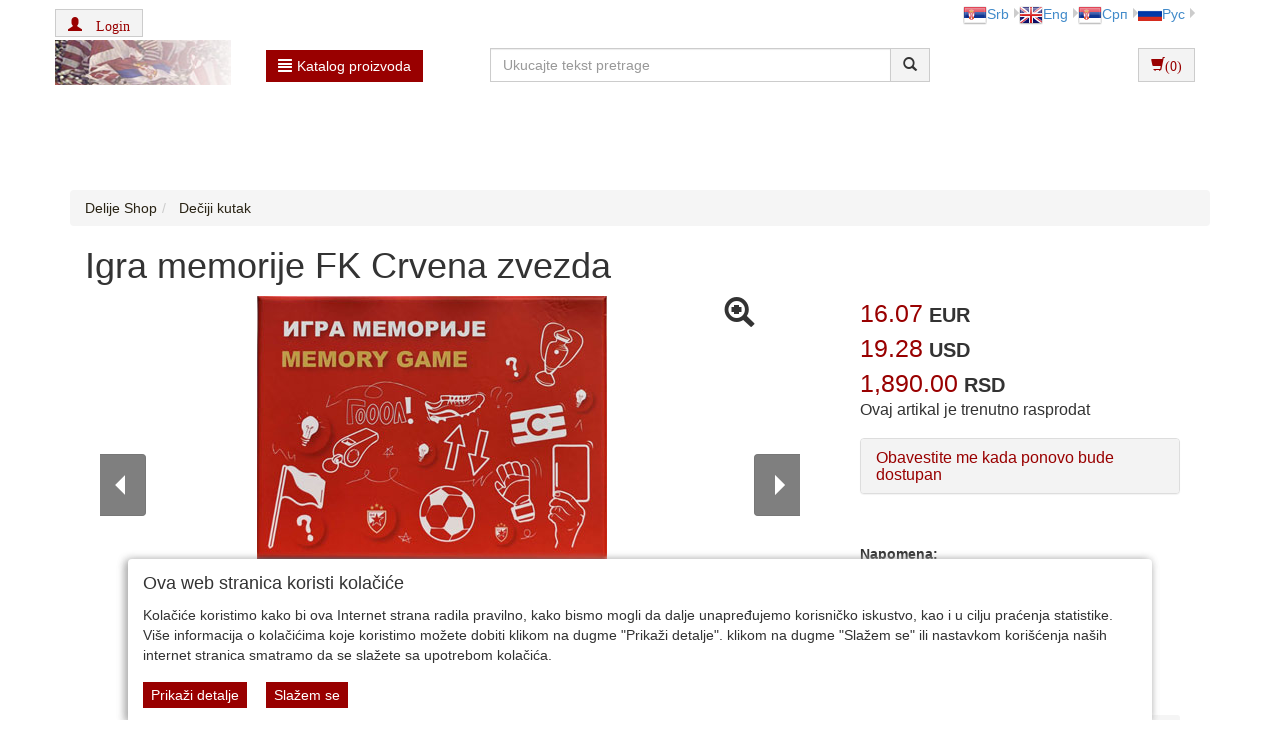

--- FILE ---
content_type: text/html;charset=UTF-8
request_url: https://www.delijeshop.com/user/deciji-kutak/igra-memorije-fk-crvena-zvezda/2_85_253592_1_0_0/item.jsp
body_size: 12501
content:
<!DOCTYPE html><html lang="sr-RS"><head><title>
			Igra memorije FK Crvena zvezda - Delije Shop
		</title><meta content="text/html; charset=utf-8" http-equiv="Content-Type"/><meta content="SR" http-equiv="Content-Language"/><meta content="follow,index" name="robots"/><meta content="Global" name="distribution"/><meta content="5 days" name="revisit-after"/><meta content="Copyright by WEBCentric doo, 2020-2021. Sva prava zadržana. All rights reserved." name="copyright"/>
				<meta name="keywords" content="Z4E2348, Igra memorije FK Crvena zvezda, Dečiji kutak"/>	
<meta name="keywords" content="Delije, Crvena Zvezda, Zvezda, Red Star, Red Star shop, Beograd, Srbija, ultras, sever, duksevi, majice, piksi, kape, salovi"/>
<meta name="description" content="Edukativna igra, Igra Memorije je poznata po svom pozitivnom uticaju na dečije pamćenje. Ovakve igre su veoma važne i korisne u ranim etapama dečijeg razvoja, tako da uz pomoć Igre Memorije vaše dete kroz igru i zabavu razvija fine motoričke veštine, a št... Majice, duksevi, salovi, kape i kačketi Delija, KK i FK Crvena Zvezda, dresovi i drugi rekviziti Zvezde i Zvezdinih navijača" />
<meta property="og:image" content="https://www.delijeshop.com/user/include/delije/images/items/igra-memorije-1.jpg"/>
<link rel="canonical" href="https://www.delijeshop.com/user/deciji-kutak/igra-memorije-fk-crvena-zvezda/2_85_253592_1_0_0/item" />
<meta content="Mala SRB Prodavnica doo, www.delijeshop.com, delijeshop@oaza.rs" name="author"/><meta content="Mala SRB Prodavnica doo, www.delijeshop.com, delijeshop@oaza.rs" name="publisher"/>
<meta name="verify-v1" content="qzvrIYaBy51Ip6Q8h0fcULMcwSj+SVhMchFjgEbfZxQ="/>
<meta name="google-site-verification" content="rc1TwhRZg1Hup3hc2WiTfuf1opWLBoTX3Jr9A_52_xU" />

			<meta name="viewport" content="width=device-width, initial-scale=1.0, maximum-scale=1.0"/><link rel="stylesheet" href="/resources/css/normalize.css" type="text/css"/><link rel="stylesheet" href="/resources/bootstrap-3.1.1/css/bootstrap.css" type="text/css"/><link rel="stylesheet" href="/resources/font-awesome-4.7.0/css/font-awesome.min.css" type="text/css"/><link rel="stylesheet" href="/resources/css/delije/style.css" type="text/css"/><link rel="stylesheet" href="/resources/css/delije/responsive.css" type="text/css"/><link rel="stylesheet" href="/resources/css/delije/pgwslideshow.css" type="text/css"/><script type="text/javascript" src="/resources/jquery/jquery-1.11.0.js"></script><script type="text/javascript" src="/resources/jquery/jquery.tmpl-1.0.0.js"></script><script type="text/javascript" src="/resources/js/delije/pgwslideshow.js"></script><script type="text/javascript" src="/resources/js/superalati-default/pagination.js"></script><script type="text/javascript" src="/resources/js/delije/pgwslideshow.min.js"></script><script type="text/javascript" src="/resources/bootstrap-3.1.1/js/bootstrap.js"></script><script type="text/javascript" src="/resources/js/delije/pager.jquery.js"></script><script type="text/javascript" src="/resources/js/delije/script.js"></script><script type="text/javascript">
		function getPath() { return '';}
		function getImagesRootUrl() { return '/user/include/';}
	</script>
		<!-- Google tag (gtag.js) -->
<script async src="https://www.googletagmanager.com/gtag/js?id=G-8DE42ERCMQ"></script>
<script>
  window.dataLayer = window.dataLayer || [];
  function gtag(){dataLayer.push(arguments);}
  gtag('js', new Date());

  gtag('config', 'G-8DE42ERCMQ');
</script>

<!-- Google Tag Manager -->
<script>(function(w,d,s,l,i){w[l]=w[l]||[];w[l].push({'gtm.start':
new Date().getTime(),event:'gtm.js'});var f=d.getElementsByTagName(s)[0],
j=d.createElement(s),dl=l!='dataLayer'?'&l='+l:'';j.async=true;j.src=
'https://www.googletagmanager.com/gtm.js?id='+i+dl;f.parentNode.insertBefore(j,f);
})(window,document,'script','dataLayer','GTM-N94WB2K');</script>
<!-- End Google Tag Manager -->

<!-- Google Analytics start -->
<script>
  (function(i,s,o,g,r,a,m){i['GoogleAnalyticsObject']=r;i[r]=i[r]||function(){
  (i[r].q=i[r].q||[]).push(arguments)},i[r].l=1*new Date();a=s.createElement(o),
  m=s.getElementsByTagName(o)[0];a.async=1;a.src=g;m.parentNode.insertBefore(a,m)
  })(window,document,'script','//www.google-analytics.com/analytics.js','ga');

  ga('create', 'UA-538274-2', 'auto');
  ga('send', 'pageview');

</script>
<!-- Google Analytics end  -->

<!-- Google Recaptcha -->
<script src="https://www.google.com/recaptcha/api.js"></script>
<!-- End Google Recaptcha -->

	</head><body itemtype="https://schema.org/ItemPage" itemscope="itemscope">
		<!-- Google Tag Manager (noscript) -->
<noscript><iframe src="https://www.googletagmanager.com/ns.html?id=GTM-N94WB2K"
height="0" width="0" style="display:none;visibility:hidden"></iframe></noscript>
<!-- End Google Tag Manager (noscript) -->
	<div class="content"><div id="item-page" class="layout"><div class="container"><div class="layout_top"><div class="row"><div class="col-lg-6 col-md-6 col-sm-6 col-xs-6 px-0"><div class="user-register-sign-up"><div><div class="login_status hidden-xs"><a class="btn btn-default" role="button" href="/customer/login"><span class="glyphicon glyphicon-user"/> <span class="login-text">Login</span></a></div><div class="visible-xs"><div class="btn-group"><button data-toggle="dropdown" class="btn btn-default dropdown-toggle" type="button"><span class="glyphicon glyphicon-user"/></button><ul class="dropdown-menu"><li><a href="/customer/login">Login</a></li><li><a href="/customer/registration">Registracija</a></li></ul></div></div></div></div></div><div class="col-lg-6 col-md-6 col-sm-6 col-xs-6 languages"><ul class="pull-right"><li class="dropdown-submenu first-li menu-li language-li" id="sr-Latn" itemprop="itemListElement"><a href="http://www.delijeshop.com/user/deciji-kutak/igra-memorije-fk-crvena-zvezda/2_85_253592_1_0_0/item?lang=sr-Latn" class="truncate"><img alt="sr-Latn" src="/resources/image/delije/sr-Latn.png"/>Srb</a></li><li class="dropdown-submenu first-li menu-li language-li" id="en" itemprop="itemListElement"><a href="http://www.delijeshop.com/user/deciji-kutak/igra-memorije-fk-crvena-zvezda/2_85_253592_1_0_0/item?lang=en" class="truncate"><img alt="en" src="/resources/image/delije/en.png"/>Eng</a></li><li class="dropdown-submenu first-li menu-li language-li" id="sr" itemprop="itemListElement"><a href="http://www.delijeshop.com/user/deciji-kutak/igra-memorije-fk-crvena-zvezda/2_85_253592_1_0_0/item?lang=sr" class="truncate"><img alt="sr" src="/resources/image/delije/sr.png"/>Срп</a></li><li class="dropdown-submenu first-li menu-li language-li" id="ru" itemprop="itemListElement"><a href="http://www.delijeshop.com/user/deciji-kutak/igra-memorije-fk-crvena-zvezda/2_85_253592_1_0_0/item?lang=ru" class="truncate"><img alt="ru" src="/resources/image/delije/ru.png"/>Рус</a></li></ul></div></div><div class="row"><div class="col-lg-4 col-md-6 col-sm-5 col-xs-5 px-0"><div class="col-lg-6 col-md-6 col-sm-6 col-xs-12"><div class="logo"><a title="Delije Shop" href="/front" class="navbar-brand"><img class="" alt="Delije Shop" title="Delije Shop" src="/resources/image/delije/logo_sr-Latn.png"/></a></div></div><div class="col-lg-6 col-md-6 col-sm-6 col-xs-12"><div class="dropdown"><div class="desktop-menu"><div class="dropdown"><a href="/page.html" data-target="#" class="btn btn-primary btn-primary-alatnica" data-toggle="dropdown" role="button" id="dLabel"><span class="glyphicon glyphicon-align-justify"> </span>Katalog proizvoda</a><ul aria-labelledby="dropdownMenu" role="menu" class="dropdown-menu multi-level first-ul"><li class="dropdown-submenu first-li"><p><a itemprop="item" title="Šalovi (17)" href="/user/salovi/2_10_1_0_0/category.jsp"><span itemprop="name">
			Šalovi
		</span></a></p></li><li class="dropdown-submenu first-li"><p><a itemprop="item" title="Dresovi (70)" href="/user/dresovi/2_11_1_0_0/category.jsp"><span itemprop="name">
			Dresovi
		</span></a></p></li><li class="dropdown-submenu first-li"><p><a itemprop="item" title="Majice (68)" href="/user/majice/2_12_1_0_0/category.jsp"><span itemprop="name">
			Majice
		</span></a></p></li><li class="dropdown-submenu first-li"><p><a itemprop="item" title="Trenerke, duksevi (23)" href="/user/trenerke-duksevi/2_43_1_0_0/category.jsp"><span itemprop="name">
			Trenerke, duksevi
		</span></a></p></li><li class="dropdown-submenu first-li"><p><a itemprop="item" title="Crveno bela kuća (78)" href="/user/crveno-bela-kuca/2_1065_1_0_0/category.jsp"><span itemprop="name">
			Crveno bela kuća
		</span></a></p></li><li class="dropdown-submenu first-li"><p><a itemprop="item" title="Dečiji kutak (58)" href="/user/deciji-kutak/2_85_1_0_0/category.jsp"><span itemprop="name">
			Dečiji kutak
		</span></a></p></li><li class="dropdown-submenu first-li"><p><a itemprop="item" title="Kape i kačketi (14)" href="/user/kape-kacketi/2_16_1_0_0/category.jsp"><span itemprop="name">
			Kape i kačketi
		</span></a></p></li><li class="dropdown-submenu first-li"><p><a itemprop="item" title="Suveniri (120)" href="/user/suveniri/2_19_1_0_0/category.jsp"><span itemprop="name">
			Suveniri
		</span></a></p></li><li class="dropdown-submenu first-li"><p><a itemprop="item" title="Zastave (12)" href="/user/zastave/2_50_1_0_0/category.jsp"><span itemprop="name">
			Zastave
		</span></a></p></li><li class="dropdown-submenu first-li"><p><a itemprop="item" title="Knjige, torbe (10)" href="/user/knjige-torbe/2_17_1_0_0/category.jsp"><span itemprop="name">
			Knjige, torbe
		</span></a></p></li></ul></div></div></div></div></div><div class="col-lg-8 col-md-6 col-sm-7 col-xs-7 px-0"><div class="col-lg-8 col-md-7 col-sm-7 col-xs-10 px-0"><div class="search-input"><form action="/search" id="searchboxForm" method="post" class="navbar-form navbar-form-search navbar-left" role="form"><div class="input-group"><div class="input-group-input"><input placeholder="Ukucajte tekst pretrage" class="form-control " name="pattern" autocomplete="off" type="text"/></div><div class="input-group-btn"><button type="submit" class="btn btn-default"><span class="glyphicon glyphicon-search"></span></button></div></div></form></div></div><div class="col-lg-4 col-md-5 col-sm-5 col-xs-2 px-0"><div class="cart-right"><div class="row my-cart"><div class="btn-group button_shoppingcart pull-right"><div class="btn-group"><form role="form" method="get" action="/shoppingCartAjax" id="shoppingCartAjaxShow"><button class="btn btn-default" type="submit"><span aria-hidden="true" class="glyphicon glyphicon-shopping-cart"/>(0)</button></form></div></div><script type="text/x-jquery-tmpl" id="shoppinCartModulAjaxTemplate">
		{{if orderItems.length > 0}}
	{{each(i) dataTwo.currencies}}
		{{if i < dataTwo.currenciesCount}}
			
				<div id="shoppingCart-*{i}" class="shoppingCartAjax" >
				{{each orderItems}}
					<div class="item col-lg-12 col-md-12 col-sm-12 col-xs-12">

							<div class="col-lg-1 col-md-1 col-sm-1 col-xs-1">
								*{quantity}X
							</div>
							<div class="col-lg-7 col-md-7 col-sm-7 col-xs-6">
								<div class="name" style="word-wrap: break-word;">
										{{each(i) dataTwo.languages}}
											{{if dataTwo.currentLanguge != null}}
												{{if dataTwo.languages[i].isoCode == dataTwo.currentLanguge}}
												    *{item.names[i]}
												{{/if}}
											  
											{{/if}}
                                        {{/each}}
									
								</div>
							</div>
							<div class="col-lg-2 col-md-2 col-sm-2 col-xs-3">
									<b>*{formatPrice(item.finalPrices[i])}</b>
							</div>
							<div class="col-lg-1 col-md-1 col-sm-1 col-xs-1" style="float:right">
								<form class="removeItemAjax" action="*{path}/shoppingCartAjax/removeItem/*{item.id}" method="get" role="form">
										<input type="hidden" name="shopId" value="*{shopId}"/>
																
										<button type="submit" class="btn btn-default btn-xs">
											<span class="glyphicon glyphicon-trash"></span> 
										</button>
									</form>
							</div>
						</div>
						{{/each}}
					</div>
		{{/if}}
	{{/each}}	   
			   
			   {{else}}
				<div class="alert">
					<spring:message code="You have no items in your shopping cart"/>
				</div>
		{{/if}}
	  
				
	</script><script type="text/javascript">
	        function formatPrice(price) {
	            return price.toFixed(2).replace(/(\d)(?=(\d{3})+\.)/g, '$1,');
	        }
        </script><div class="shopping-cart-modul-ajax" id="shopping-cart-modul-ajax"><div class="container-cart"><div class="shoppingcart"><div class="col-lg-12 col-md-12 col-sm-12 col-xs-12"><div class="currencies col-lg-8 col-md-8 col-sm-8 col-xs-8"> </div><div style="cursor:pointer;" class="text-right close-ajax-popover col-lg-4 col-md-4 col-sm-4 col-xs-4" id="close-ajax-popover"><span class="glyphicon glyphicon-remove"> </span></div></div><div class="items col-lg-12 col-md-12 col-sm-12 col-xs-12"> </div><div class="col-lg-12 col-md-12 col-sm-12 col-xs-12 text-right"><div class="total-label">Ukupna cena<div style="display:none" id="totalLabelDiscount">(sa popustom)</div>:
					</div><div class="total"> </div></div><div class="buttonsShoppingCart"><div class="col-lg-12 col-md-12 col-sm-12 col-xs-12"><div style="display:inline-flex" class="btn-group"><form role="form" method="get" action="/shoppingCart"><button class="btn btn-default buttonCarts" type="submit">
				<span class="glyphicon glyphicon-shopping-cart"></span>
			<span class="showCart">Prikaži korpu detaljno</span></button></form><div class="button_checkout"><form role="form" method="get" action="/checkout"><input value="2" name="shopId" type="hidden"/><button class="btn btn-default btn-buy" type="submit"><span class="btntext">Idem na kasu</span><span class="glyphicon glyphicon-play"></span></button></form></div></div></div></div><div style="position: relative ;bottom:27px" class="item col-lg-12 col-md-12 col-sm-12 col-xs-12"><a href="/front" style="float:right;color: #F26300; margin-right:15px;">Nastavi kupovinu</a></div></div></div></div></div></div></div></div></div><div class="row visible-xs"><div class="col-xs-12"><div class="mobile-menu-button"><a class="btn btn-primary btn-primary-alatnica" role="button" id="dLabelMobile"><span class="glyphicon glyphicon-align-justify"> </span>Katalog proizvoda</a></div><div class="mobile-menu" id="mobile-menu"><div class="col-md-12"><div class="navigation_categories"><ul class="items first list-inline"><li class="item first"><p><a itemprop="item" title="Šalovi (17)" href="/user/salovi/2_10_1_0_0/category.jsp"><span itemprop="name">
			Šalovi
		</span></a></p></li><li class="item first"><p><a itemprop="item" title="Dresovi (70)" href="/user/dresovi/2_11_1_0_0/category.jsp"><span itemprop="name">
			Dresovi
		</span></a></p></li><li class="item first"><p><a itemprop="item" title="Majice (68)" href="/user/majice/2_12_1_0_0/category.jsp"><span itemprop="name">
			Majice
		</span></a></p></li><li class="item first"><p><a itemprop="item" title="Trenerke, duksevi (23)" href="/user/trenerke-duksevi/2_43_1_0_0/category.jsp"><span itemprop="name">
			Trenerke, duksevi
		</span></a></p></li><li class="item first"><p><a itemprop="item" title="Crveno bela kuća (78)" href="/user/crveno-bela-kuca/2_1065_1_0_0/category.jsp"><span itemprop="name">
			Crveno bela kuća
		</span></a></p></li><li class="item first"><p><a itemprop="item" title="Dečiji kutak (58)" href="/user/deciji-kutak/2_85_1_0_0/category.jsp"><span itemprop="name">
			Dečiji kutak
		</span></a></p></li><li class="item first"><p><a itemprop="item" title="Kape i kačketi (14)" href="/user/kape-kacketi/2_16_1_0_0/category.jsp"><span itemprop="name">
			Kape i kačketi
		</span></a></p></li><li class="item first"><p><a itemprop="item" title="Suveniri (120)" href="/user/suveniri/2_19_1_0_0/category.jsp"><span itemprop="name">
			Suveniri
		</span></a></p></li><li class="item first"><p><a itemprop="item" title="Zastave (12)" href="/user/zastave/2_50_1_0_0/category.jsp"><span itemprop="name">
			Zastave
		</span></a></p></li><li class="item first"><p><a itemprop="item" title="Knjige, torbe (10)" href="/user/knjige-torbe/2_17_1_0_0/category.jsp"><span itemprop="name">
			Knjige, torbe
		</span></a></p></li></ul></div></div></div></div></div><div id="addToCartPopUpModal" data-backdrop="static" aria-hidden="true" role="dialog" tabindex="-1" class="modal fade"><div role="document" class="modal-dialog"><div class="modal-content"><div class="modal-header"><button aria-label="Close" data-dismiss="modal" class="close" type="button"><span aria-hidden="true">&times;</span></button><span class="glyphicon glyphicon-ok-circle" aria-hidden="true"></span>   <span><b class="modal-title">Proizvod je uspešno dodat u korpu</b></span></div><div class="modal-body"><p/></div><div class="modal-footer"><button data-dismiss="modal" class="btn btn-default" type="button">Nastavljam sa kupovinom</button><button onclick="location.href=&#039;/shoppingCart&#039;;" class="btn btn-default" type="button">Prikaži korpu detaljno</button></div></div></div></div></div><div id="main" class="row"><div class="col-lg-12 col-md-12 col-sm-12 col-xs-12"><ol itemtype="https://schema.org/BreadcrumbList" itemscope="itemscope" class="breadcrumb"><li itemtype="https://schema.org/ListItem" itemscope="itemscope" itemprop="itemListElement"><a itemprop="item" title="Delije Shop" href="/front"><span itemprop="name"> 
					Delije Shop
				</span></a><meta content="1" itemprop="position"/></li><li itemtype="https://schema.org/ListItem" itemscope="itemscope" class="active" itemprop="itemListElement"><a itemprop="item" title="Dečiji kutak (58)" href="/user/deciji-kutak/2_85_1_0_0/category.jsp"><span itemprop="name">
			
					Dečiji kutak
				
		</span></a><meta content="2" itemprop="position"/></li></ol><div class="main-div"><div itemscope="itemscope" itemtype="https://schema.org/Product" id="item-253592" class="item"><span style="display: none;" itemprop="sku" id="productId">253592</span><span style="display: none;" itemprop="brand" id="productName">Igra memorije FK Crvena zvezda</span><span style="display: none;" itemprop="category" id="categoryName">Dečiji kutak</span><div class="col-lg-12 col-md-12 col-sm-12 col-xs-12"><h1 class="productShopName" itemprop="name">Igra memorije FK Crvena zvezda</h1></div><div class="col-lg-12 col-md-12 col-sm-12 col-xs-12"> <div itemprop="brand" class="brand-image"> </div></div><div class="col-lg-8 col-md-8 col-sm-6 col-xs-12"><div class="col-xs-12 px-0"><div class="tumb-content" id="tumb-content"><ul class="pgwSlideshow"><li class="first-img aaa" id="first-img"><img class="" alt="Igra memorije FK Crvena zvezda" title="Igra memorije FK Crvena zvezda" src="/user/include/delije/images/items/igra-memorije-1.jpg"/></li><img src="/user/include/delije/images/items/igra-memorije-1.jpg" style="display: none;" itemprop="image"/><li class="all-img bbb" id="all-img"><img class="" alt="Igra memorije FK Crvena zvezda-1" title="Igra memorije FK Crvena zvezda-1" src="/user/include/delije/images/items/igra-memorije-2.jpg"/></li><img src="/user/include/delije/images/items/igra-memorije-2.jpg" style="display: none;" itemprop="image"/><img src="/user/include/delije/images/items/igra-memorije-10.jpg" style="display: none;" itemprop="image"/></ul></div><li class="big-img hide" id="big-img-1"><img class="" alt="Igra memorije FK Crvena zvezda" title="Igra memorije FK Crvena zvezda" src="/user/include/delije/images/items/igra-memorije-10.jpg"/></li></div></div><div class="col-lg-4 col-md-4 col-sm-6 col-xs-12 px-0"><div class="product-price-and-info"><div class="col-xs-12 col-lg-12 item-price-tag"><div class="prices"><div itemprop="offers" itemtype="https://schema.org/Offer" itemscope="itemscope" class="price"><span itemprop="price" content="16.070" class="amount">16.07</span><span class="currency">
								EUR
								<meta content="EUR" itemprop="priceCurrency"/></span><link id="href" itemprop="url"/><meta content="NewCondition" itemtype="https://schema.org/OfferItemCondition" itemprop="itemCondition"/></div><div itemprop="offers" itemtype="https://schema.org/Offer" itemscope="itemscope" class="price"><span itemprop="price" content="19.2840" class="amount">19.28</span><span class="currency">
								USD
								<meta content="USD" itemprop="priceCurrency"/></span><link id="href" itemprop="url"/><meta content="NewCondition" itemtype="https://schema.org/OfferItemCondition" itemprop="itemCondition"/></div><div itemprop="offers" itemtype="https://schema.org/Offer" itemscope="itemscope" class="price"><span itemprop="price" content="1890.00" class="amount">1,890.00</span><span class="currency">
								RSD
								<meta content="RSD" itemprop="priceCurrency"/></span><link id="href" itemprop="url"/><meta content="NewCondition" itemtype="https://schema.org/OfferItemCondition" itemprop="itemCondition"/></div></div><script>	
		document.getElementById("href").href = window.location.href+".jsp";
	</script><div class="button_buy"><div id="accordionInformMe" class="panel-group"><h4 class="panel-title">Ovaj artikal je trenutno rasprodat<br/></h4></div><div id="accordionInformMe" class="panel-group"><div class="panel panel-default"><div class="panel-heading obavesti-me"><h4 class="panel-title"><a href="#accordionInformMeButton1" data-parent="#accordionInformMe" data-toggle="collapse">Obavestite me kada ponovo bude dostupan</a></h4></div><div class="panel-collapse collapse" id="accordionInformMeButton1"><div class="panel-body"><form role="form" method="post" action="/item/informMe"><input value="253592" name="itemId" type="hidden"/><div class="form-group"><label for="email">Vaša email adresa</label><input name="email" id="email" class="form-control" type="text"/></div><button class="btn btn-default" type="submit">Pošalji poruku</button></form></div></div></div></div></div></div><div class="col-lg-10 col-md-10 col-sm-12 col-xs-12"><div style="" id="page-underBasketNote" class="page"><p>&nbsp;</p>
<div><strong>Napomena:</strong></div>
<ul>
    <li>Za kupce iz Srbije važeća cena je u <strong>RSD</strong></li>
    <li>Za kupce iz inostranstva važeća cena je <strong>EUR / US$</strong></li>
</ul></div></div><div class="col-xs-12 col-lg-12 item-price-tag"></div><div class="col-lg-12 col-md-12 col-sm-12 col-xs-12"><div class="itemproperties"><ul class="properties list-inline"><li class="property"><div class="row"><div class="col-lg-3 col-md-3 col-sm-3 col-xs-12"><b>Program</b></div><div class="col-lg-9 col-md-9 col-sm-9 col-xs-12"><ul class="propertyvalues list-inline"><li class="propertyvalue"><a title="FK Crvena zvezda" href="/program/fk-crvena-zvezda/2_1_2347?f_search_type=2">
		
													FK Crvena zvezda
												
	</a></li></ul></div></div></li></ul></div></div><div class="col-lg-12 col-md-12 col-sm-12 col-xs-12"><div class="itematributes"><div aria-multiselectable="true" role="tablist" id="accordion"><div class="panel panel-default"><div id="headingOne" role="tab" class="panel-heading"><h4 class="panel-title"><a aria-controls="collapseOne" aria-expanded="false" href="#collapseOne" data-parent="#accordion" data-toggle="collapse"><span class="itemPlus"><span class="glyphicon glyphicon-plus"> </span><span class="glyphicon glyphicon-minus"> </span></span>Dostupnost proizvoda</a></h4></div><div aria-labelledby="headingOne" role="tabpanel" class="panel-collapse collapse" id="collapseOne"><div style="" id="page-dostupnost_proizvoda" class="page">Trudimo se da stanje magacina bude uvek ažurno. Ukoliko je artikal ipak rasprodat i ne možemo da ga isporučimo - obavestićemo vas u što kraćem roku od trenutka prijema vaše narudžbenice.</div></div></div><div class="panel panel-default"><div id="headingTwo" role="tab" class="panel-heading"><h4 class="panel-title"><a aria-controls="collapseTwo" aria-expanded="false" href="#collapseTwo" data-parent="#accordion" data-toggle="collapse" class="collapsed"><span class="itemPlus"><span class="glyphicon glyphicon-plus"> </span><span class="glyphicon glyphicon-minus"> </span></span>Troškovi isporuke</a></h4></div><div aria-labelledby="headingTwo" role="tabpanel" class="panel-collapse collapse" id="collapseTwo"><div style="" id="page-troskovi_dostave" class="page">Troškovi isporuke nisu uračunati u cenu proizvoda. Oni se posebno naplaćuju. 
Troškovi isporuke biće prikazani na samom kraju procesa naručivanja, neposredno pre nego što ostavite podatke za isporuku.<br/>
</div></div></div><div class="panel panel-default"><div id="headingThree" role="tab" class="panel-heading"><h4 class="panel-title"><a aria-controls="collapseThree" aria-expanded="false" href="#collapseThree" data-parent="#accordion" data-toggle="collapse"><span class="itemPlus"><span class="glyphicon glyphicon-plus"> </span><span class="glyphicon glyphicon-minus"> </span></span>Deklaracija</a></h4></div><div aria-labelledby="headingThree" role="tabpanel" class="panel-collapse collapse" id="collapseThree"><div>Ime proizvoda:
								Igra memorije FK Crvena zvezda
					  	</div><div>Šifra proizvoda:
									Z4E2348
						  	</div></div></div><div class="panel panel-default"><div id="headingOne" role="tab" class="panel-heading"><h4 class="panel-title"><a aria-controls="collapseFour" aria-expanded="false" href="#collapseFour" data-parent="#collapseFour" data-toggle="collapse"><span class="itemPlus"><span class="glyphicon glyphicon-plus"> </span><span class="glyphicon glyphicon-minus"> </span></span>Zaštita potrošača</a></h4></div><div aria-labelledby="headingOne" role="tabpanel" class="panel-collapse collapse" id="collapseFour"><div style="" id="page-zastita_potrosaca" class="page">Zagarantovana sva prava kupaca po osnovu zakona o zaštiti potrošača.</div></div></div></div></div></div></div></div><div class="col-lg-12 col-md-12 col-sm-12 col-xs-12 detailed-description-product"><ul class="nav nav-tabs"><li class="active"><a href="#opis" data-toggle="tab">Detaljan opis artikla</a></li><li><a href="#komentari" data-toggle="tab">Pitanja i komentari</a></li></ul><div class="tab-content"><div class="tab-pane fade in active" id="opis"><p class="description" itemprop="description">Edukativna igra, Igra Memorije je poznata po svom pozitivnom uticaju na dečije pamćenje. Ovakve igre su veoma važne i korisne u ranim etapama dečijeg razvoja, tako da uz pomoć Igre Memorije vaše dete kroz igru i zabavu razvija fine motoričke veštine, a što je najvažnije ova igra na zabavan način stimuliše mozak, poboljšava koncentraciju i kognitivne veštine, odlična je za vežbanje vizuelnog pamćenja i pažnje...<br/><br/>Igra se tako što se sve karte okrenu naličjem na dole, potom se otvaraju dve po dve karte i pamte. Cilj igre je naći par na osnovu motiva na kartama. Ova Igra Memorije je predviđena za sve uzraste i predstavlja zabavu za celu porodicu.<br/><br/>Uzrast 3+.<br/><br/>Materijal:<br/>–  karton</p><p class="note"></p></div><div class="tab-pane fade" id="komentari"><div class="row"><div class="col-lg-6 col-md-6 col-sm-12 col-xs-12"><h4><span>Artikal još nije ocenjen</span></h4><span>Nema komentara</span></div><div class="col-lg-6 col-md-6 col-sm-12 col-xs-12"><div class="itemcustomerscomments"><h3>Pošaljite Vaš komentar
																/
																Ocenite ovaj artikal</h3><div class="col-lg-12 col-md-12 col-sm-12 col-xs-12"></div><div class="col-lg-12 col-md-12 col-sm-12 col-xs-12"></div><form id="add-comment-form" role="form" action="/item/customersCommentsForm" method="post"><input value="253592" id="itemId" name="itemId" type="hidden"/><input value="7E77CA5F48BFDBA99D8FA1FCB89AEE44" id="codeField-49" name="codeField-49" type="hidden"/><div class="form-group ">
		<label for="name">Ime
																		*
																	</label><input id="name" name="name" class="form-control" type="text" value=""/>
	</div><div class="form-group ">
		<label for="email">E-mail *
																	</label><input id="email" name="email" class="form-control" type="text" value=""/>
	</div><div class="form-group ">
		<label for="country" style="display: none;">Zemlja *
																	</label><select id="countryId" name="countryId" class="form-control" style="display: none;"><option value="443" >ALBANIA</option><option value="293" >ALGERIA</option><option value="294" >ANDORRA</option><option value="296" >ANTIGUA</option><option value="297" >ARGENTINA</option><option value="298" >ARMENIA</option><option value="299" >ARUBA</option><option value="300" >AUSTRALIA</option><option value="301" >AUSTRIA</option><option value="302" >AZERBAIJAN</option><option value="303" >BAHAMAS</option><option value="304" >BAHRAIN</option><option value="305" >BELARUS</option><option value="306" >BELGIUM</option><option value="307" >BELIZE</option><option value="308" >BERMUDA</option><option value="309" >BOLIVIA</option><option value="441" >BOSNIA-HERZEG.</option><option value="310" >BRAZIL</option><option value="312" >BULGARIA</option><option value="313" >CANADA</option><option value="314" >CAYMAN IS.</option><option value="316" >CHILE</option><option value="317" >CHINA</option><option value="318" >COLOMBIA</option><option value="319" >COSTA RICA</option><option value="439" >CRNA GORA (MONTENEGRO)</option><option value="320" >CROATIA</option><option value="321" >CYPRUS</option><option value="322" >CZECH REPUBLIC</option><option value="323" >DENMARK</option><option value="324" >DOMINICA</option><option value="325" >DOMINICAN REP.</option><option value="326" >ECUADOR</option><option value="327" >EGYPT</option><option value="329" >ESTONIA</option><option value="331" >ETHIOPIA</option><option value="332" >FAROE ISLANDS</option><option value="330" >FIJI</option><option value="333" >FINLAND</option><option value="334" >FRANCE</option><option value="338" >GABON</option><option value="339" >GEORGIA</option><option value="340" >GERMANY</option><option value="341" >GHANA</option><option value="446" >GIBRALTAR</option><option value="343" >GREECE</option><option value="344" >GREENLAND</option><option value="346" >GUAM</option><option value="347" >GUATEMALA</option><option value="348" >GUYANA</option><option value="349" >HONDURAS</option><option value="447" >HONG KONG</option><option value="350" >HUNGARY</option><option value="351" >ICELAND</option><option value="352" >INDIA</option><option value="353" >INDONESIA</option><option value="448" >IRAN</option><option value="449" >IRAQ</option><option value="354" >IRELAND</option><option value="356" >ITALY</option><option value="357" >IVORY COAST</option><option value="358" >JAMAICA</option><option value="359" >JAPAN</option><option value="360" >JORDAN</option><option value="361" >KAZAKHSTAN</option><option value="362" >KENYA</option><option value="363" >KUWAIT</option><option value="364" >LATVIA</option><option value="365" >LEBANON</option><option value="366" >LIECHTENSTEIN</option><option value="367" >LITHUANIA</option><option value="368" >LUXEMBOURG</option><option value="369" >MACAU</option><option value="371" >MALAYSIA</option><option value="372" >MALTA</option><option value="373" >MAURITIUS</option><option value="374" >MEXICO</option><option value="376" >MOLDOVA</option><option value="377" >MONACO</option><option value="442" >MONGOLIA</option><option value="378" >MOROCCO</option><option value="379" >NAMIBIA</option><option value="380" >NETHERLANDS</option><option value="381" >NETHERLANDS ANTILLES</option><option value="382" >NEW CALEDONIA</option><option value="383" >NEW ZEALAND</option><option value="384" >NICARAGUA</option><option value="385" >NIGER</option><option value="386" >NIGERIA</option><option value="370" >NORTH MACEDONIA</option><option value="389" >NORWAY</option><option value="390" >OMAN</option><option value="391" >PAKISTAN</option><option value="392" >PANAMA</option><option value="393" >PARAGUAY</option><option value="394" >PERU</option><option value="395" >PHILIPPINES</option><option value="396" >POLAND</option><option value="397" >PORTUGAL</option><option value="398" >QATAR</option><option value="440" >REP. SRPSKA</option><option value="399" >ROMANIA</option><option value="445" >SAN MARINO</option><option value="404" >SAUDI ARABIA</option><option value="405" >SENEGAL</option><option value="406" selected >SERBIA</option><option value="450" >SEYCHELLES</option><option value="407" >SINGAPORE</option><option value="410" >SLOVAKIA</option><option value="411" >SLOVENIA</option><option value="412" >SOUTH AFRICA</option><option value="413" >SOUTH KOREA</option><option value="414" >SPAIN</option><option value="415" >SRI LANKA</option><option value="416" >SWEDEN</option><option value="417" >SWITZERLAND</option><option value="418" >TAIWAN</option><option value="451" >TANZANIA</option><option value="420" >THAILAND</option><option value="421" >TONGA</option><option value="422" >TRINIDAD TOBAGO</option><option value="423" >TUNISIA</option><option value="424" >TURKEY</option><option value="426" >UAE</option><option value="425" >UKRAINE</option><option value="428" >UNITED KINGDOM</option><option value="429" >URUGUAY</option><option value="430" >USA</option><option value="431" >UZBEKISTAN</option><option value="444" >VATICAN</option><option value="432" >VENEZUELA</option><option value="435" >VIETNAM</option><option value="437" >ZAMBIA</option></select>
	</div><div class="form-group ">
		<label for="comment">Komentar *
																	</label> <textarea class="form-control" name="comment" id="comment"></textarea> 
	</div><div class="form-group ">
		<label for="mark">Ocena
																		*
																	</label><select id="mark" name="mark" class="form-control"><option value="0">0</option><option value="1">1</option><option value="2">2</option><option value="3">3</option><option value="4">4</option><option value="5">5</option><option value="6">6</option><option value="7">7</option><option value="8">8</option><option value="9">9</option><option value="10">10</option></select>
	</div><div class="form-group"></div><div class="form-group"><button data-action="ADD_COMMENT" data-callback="verifyCaptchaResponse" data-sitekey="6Le61EopAAAAAMuAQFz3U8Sc9nRg17jdZm0pSH55" class="btn btn-default btn-primary-alatnica g-recaptcha"><span class="btntext">Pošaljite komentar</span></button></div></form></div></div></div></div></div></div></div></div></div></div><div data-interval="false" class="carousel slide" id="myCarousel-1"><h1 style="margin-left: 20px"><b>Slicni artikli</b></h1><ol class="carousel-indicators"><li class="active" data-slide-to="0.0" data-target="#myCarouselImages"/></ol><div role="listbox" class="carousel-inner"><div class="item active"><div class="row"><div class="col-lg-3 col-sm-6 col-xs-12"><a title="Bebi komplet Crvena zvezda 2024" href="/user/deciji-kutak/bebi-komplet-crvena-zvezda-2024/2_85_274484_1_0_0/item.jsp">
		<div id="itemThumbnail-274484" class="item_thumbnail"><div class="image"><img itemprop="image" alt="Bebi komplet Crvena zvezda 2024" src="/user/include/delije/images/items/t_deciji-komplet-fkcz-2024-1.jpg"/></div><img src="/resources/image/delije/soldout_sr-Latn.png" alt="Bebi komplet Crvena zvezda 2024" class="soldout" style="display: none;"/><div class="name"><h2 class="truncate">Bebi komplet Crvena zvezda 2024</h2></div><div class="prices"><div itemprop="offers" itemtype="https://schema.org/Offer" itemscope="itemscope" class="price"><span itemprop="price" class="amount">16.07</span><span class="currency">
								EUR
								<meta content="EUR" itemprop="priceCurrency"/></span><link href="https://schema.org/InStock" itemprop="availability"/></div><div itemprop="offers" itemtype="https://schema.org/Offer" itemscope="itemscope" class="price"><span itemprop="price" class="amount">19.28</span><span class="currency">
								USD
								<meta content="USD" itemprop="priceCurrency"/></span><link href="https://schema.org/InStock" itemprop="availability"/></div><div itemprop="offers" itemtype="https://schema.org/Offer" itemscope="itemscope" class="price"><span itemprop="price" class="amount">1,890.00</span><span class="currency">
								RSD
								<meta content="RSD" itemprop="priceCurrency"/></span><link href="https://schema.org/InStock" itemprop="availability"/></div></div><button class="btn more_details no_add_to_cart_button">Više detalja</button></div>
	</a></div><div class="col-lg-3 col-sm-6 col-xs-12"><a title="Bodi haljinica Crvena zvezda 2025" href="/user/deciji-kutak/bodi-haljinica-crvena-zvezda-2025/2_85_283740_1_0_0/item.jsp">
		<div id="itemThumbnail-283740" class="item_thumbnail"><div class="image"><img itemprop="image" alt="Bodi haljinica Crvena zvezda 2025" src="/user/include/delije/images/items/t_st_cz_bodi_haljinica_40003145-25.jpg"/></div><img src="/resources/image/delije/soldout_sr-Latn.png" alt="Bodi haljinica Crvena zvezda 2025" class="soldout" style="display: none;"/><div class="name"><h2 class="truncate">Bodi haljinica Crvena zvezda 2025</h2></div><div class="prices"><div itemprop="offers" itemtype="https://schema.org/Offer" itemscope="itemscope" class="price"><span itemprop="price" class="amount">16.02</span><span class="currency">
								EUR
								<meta content="EUR" itemprop="priceCurrency"/></span><link href="https://schema.org/InStock" itemprop="availability"/></div><div itemprop="offers" itemtype="https://schema.org/Offer" itemscope="itemscope" class="price"><span itemprop="price" class="amount">19.22</span><span class="currency">
								USD
								<meta content="USD" itemprop="priceCurrency"/></span><link href="https://schema.org/InStock" itemprop="availability"/></div><div itemprop="offers" itemtype="https://schema.org/Offer" itemscope="itemscope" class="price"><span itemprop="price" class="amount">1,890.00</span><span class="currency">
								RSD
								<meta content="RSD" itemprop="priceCurrency"/></span><link href="https://schema.org/InStock" itemprop="availability"/></div></div><button class="btn more_details no_add_to_cart_button">Više detalja</button></div>
	</a></div><div class="col-lg-3 col-sm-6 col-xs-12"><a title="Peškir za bebe &#034;grb&#034;" href="/user/deciji-kutak/peskir-za-bebe-grb/2_85_134278_1_0_0/item.jsp">
		<div id="itemThumbnail-134278" class="item_thumbnail"><div class="image"><img itemprop="image" alt="Peškir za bebe "grb"" src="/user/include/delije/images/items/t_st_cz_bebi_peskir_814_novi.jpg"/></div><img src="/resources/image/delije/soldout_sr-Latn.png" alt="Peškir za bebe "grb"" class="soldout" style="display: none;"/><div class="name"><h2 class="truncate">Peškir za bebe "grb"</h2></div><div class="prices"><div itemprop="offers" itemtype="https://schema.org/Offer" itemscope="itemscope" class="price"><span itemprop="price" class="amount">16.86</span><span class="currency">
								EUR
								<meta content="EUR" itemprop="priceCurrency"/></span><link href="https://schema.org/InStock" itemprop="availability"/></div><div itemprop="offers" itemtype="https://schema.org/Offer" itemscope="itemscope" class="price"><span itemprop="price" class="amount">20.23</span><span class="currency">
								USD
								<meta content="USD" itemprop="priceCurrency"/></span><link href="https://schema.org/InStock" itemprop="availability"/></div><div itemprop="offers" itemtype="https://schema.org/Offer" itemscope="itemscope" class="price"><span itemprop="price" class="amount">1,990.00</span><span class="currency">
								RSD
								<meta content="RSD" itemprop="priceCurrency"/></span><link href="https://schema.org/InStock" itemprop="availability"/></div></div><form role="form" method="get" action="/shoppingCartAjax/addItem/134278" class="ajax-add-to-cart"><input value="2" name="shopId" type="hidden"/><div class="row"><div class="itemcomments"><input value="" name="comment1" type="hidden"/><input value="" name="comment2" type="hidden"/></div></div><div class="row"><input size="0" value="1" name="quantity" id="quantity" type="hidden"/><div class="col-lg-12"><button data-product="Peškir za bebe &#034;grb&#034;" data-target="#addToCartPopUpModal" data-toggle="modal" class="btn btn-buy add_to_cart_button"><span>Dodaj u korpu</span></button></div></div></form><button class="btn more_details ">Više detalja</button></div>
	</a></div><div class="col-lg-3 col-sm-6 col-xs-12"><a title="Dečiji komplet Crvena zvezda - crveni" href="/user/deciji-kutak/deciji-komplet-crvena-zvezda-crveni/2_85_281689_1_0_0/item.jsp">
		<div id="itemThumbnail-281689" class="item_thumbnail"><div class="image"><img itemprop="image" alt="Dečiji komplet Crvena zvezda - crveni" src="/user/include/delije/images/items/t_st_cz_deciji_komplet_crveni_3130-24c.jpg"/></div><img src="/resources/image/delije/soldout_sr-Latn.png" alt="Dečiji komplet Crvena zvezda - crveni" class="soldout" style="display: none;"/><div class="name"><h2 class="truncate">Dečiji komplet Crvena zvezda - crveni</h2></div><div class="prices"><div itemprop="offers" itemtype="https://schema.org/Offer" itemscope="itemscope" class="price"><span itemprop="price" class="amount">16.86</span><span class="currency">
								EUR
								<meta content="EUR" itemprop="priceCurrency"/></span><link href="https://schema.org/InStock" itemprop="availability"/></div><div itemprop="offers" itemtype="https://schema.org/Offer" itemscope="itemscope" class="price"><span itemprop="price" class="amount">20.23</span><span class="currency">
								USD
								<meta content="USD" itemprop="priceCurrency"/></span><link href="https://schema.org/InStock" itemprop="availability"/></div><div itemprop="offers" itemtype="https://schema.org/Offer" itemscope="itemscope" class="price"><span itemprop="price" class="amount">1,990.00</span><span class="currency">
								RSD
								<meta content="RSD" itemprop="priceCurrency"/></span><link href="https://schema.org/InStock" itemprop="availability"/></div></div><button class="btn more_details no_add_to_cart_button">Više detalja</button></div>
	</a></div></div></div><div class="item "><div class="row"><div class="col-lg-3 col-sm-6 col-xs-12"><a title="Dečiji komplet Crvena zvezda - beli" href="/user/deciji-kutak/deciji-komplet-crvena-zvezda-beli/2_85_281690_1_0_0/item.jsp">
		<div id="itemThumbnail-281690" class="item_thumbnail"><div class="image"><img itemprop="image" alt="Dečiji komplet Crvena zvezda - beli" src="/user/include/delije/images/items/t_st_cz_deciji_komplet_beli_3130-24b.jpg"/></div><img src="/resources/image/delije/soldout_sr-Latn.png" alt="Dečiji komplet Crvena zvezda - beli" class="soldout" style="display: none;"/><div class="name"><h2 class="truncate">Dečiji komplet Crvena zvezda - beli</h2></div><div class="prices"><div itemprop="offers" itemtype="https://schema.org/Offer" itemscope="itemscope" class="price"><span itemprop="price" class="amount">16.86</span><span class="currency">
								EUR
								<meta content="EUR" itemprop="priceCurrency"/></span><link href="https://schema.org/InStock" itemprop="availability"/></div><div itemprop="offers" itemtype="https://schema.org/Offer" itemscope="itemscope" class="price"><span itemprop="price" class="amount">20.23</span><span class="currency">
								USD
								<meta content="USD" itemprop="priceCurrency"/></span><link href="https://schema.org/InStock" itemprop="availability"/></div><div itemprop="offers" itemtype="https://schema.org/Offer" itemscope="itemscope" class="price"><span itemprop="price" class="amount">1,990.00</span><span class="currency">
								RSD
								<meta content="RSD" itemprop="priceCurrency"/></span><link href="https://schema.org/InStock" itemprop="availability"/></div></div><button class="btn more_details no_add_to_cart_button">Više detalja</button></div>
	</a></div><div class="col-lg-3 col-sm-6 col-xs-12"><a title="Peškir za bebe &#034;grb&#034; bež" href="/user/deciji-kutak/peskir-za-bebe-grb-bez/2_85_283684_1_0_0/item.jsp">
		<div id="itemThumbnail-283684" class="item_thumbnail"><div class="image"><img itemprop="image" alt="Peškir za bebe "grb" bež" src="/user/include/delije/images/items/t_st_cz_peskir_za_bebe_grb_bez_814-bez.jpg"/></div><img src="/resources/image/delije/soldout_sr-Latn.png" alt="Peškir za bebe "grb" bež" class="soldout" style="display: none;"/><div class="name"><h2 class="truncate">Peškir za bebe "grb" bež</h2></div><div class="prices"><div itemprop="offers" itemtype="https://schema.org/Offer" itemscope="itemscope" class="price"><span itemprop="price" class="amount">16.86</span><span class="currency">
								EUR
								<meta content="EUR" itemprop="priceCurrency"/></span><link href="https://schema.org/InStock" itemprop="availability"/></div><div itemprop="offers" itemtype="https://schema.org/Offer" itemscope="itemscope" class="price"><span itemprop="price" class="amount">20.23</span><span class="currency">
								USD
								<meta content="USD" itemprop="priceCurrency"/></span><link href="https://schema.org/InStock" itemprop="availability"/></div><div itemprop="offers" itemtype="https://schema.org/Offer" itemscope="itemscope" class="price"><span itemprop="price" class="amount">1,990.00</span><span class="currency">
								RSD
								<meta content="RSD" itemprop="priceCurrency"/></span><link href="https://schema.org/InStock" itemprop="availability"/></div></div><form role="form" method="get" action="/shoppingCartAjax/addItem/283684" class="ajax-add-to-cart"><input value="2" name="shopId" type="hidden"/><div class="row"><div class="itemcomments"><input value="" name="comment1" type="hidden"/><input value="" name="comment2" type="hidden"/></div></div><div class="row"><input size="0" value="1" name="quantity" id="quantity" type="hidden"/><div class="col-lg-12"><button data-product="Peškir za bebe &#034;grb&#034; bež" data-target="#addToCartPopUpModal" data-toggle="modal" class="btn btn-buy add_to_cart_button"><span>Dodaj u korpu</span></button></div></div></form><button class="btn more_details ">Više detalja</button></div>
	</a></div><div class="col-lg-3 col-sm-6 col-xs-12"><a title="UEFA FKCZ maska za iPhone" href="/user/suveniri/uefa-fkcz-maska-za-iphone/2_19_228842_1_0_0/item.jsp">
		<div id="itemThumbnail-228842" class="item_thumbnail"><div class="image"><img itemprop="image" alt="UEFA FKCZ maska za iPhone" src="/user/include/delije/images/items/t_iphone-case.jpg"/></div><img src="/resources/image/delije/soldout_sr-Latn.png" alt="UEFA FKCZ maska za iPhone" class="soldout" style="display: none;"/><div class="name"><h2 class="truncate">UEFA FKCZ maska za iPhone</h2></div><div class="prices"><div itemprop="offers" itemtype="https://schema.org/Offer" itemscope="itemscope" class="price"><span itemprop="price" class="amount">16.92</span><span class="currency">
								EUR
								<meta content="EUR" itemprop="priceCurrency"/></span><link href="https://schema.org/InStock" itemprop="availability"/></div><div itemprop="offers" itemtype="https://schema.org/Offer" itemscope="itemscope" class="price"><span itemprop="price" class="amount">20.30</span><span class="currency">
								USD
								<meta content="USD" itemprop="priceCurrency"/></span><link href="https://schema.org/InStock" itemprop="availability"/></div><div itemprop="offers" itemtype="https://schema.org/Offer" itemscope="itemscope" class="price"><span itemprop="price" class="amount">1,990.00</span><span class="currency">
								RSD
								<meta content="RSD" itemprop="priceCurrency"/></span><link href="https://schema.org/InStock" itemprop="availability"/></div></div><button class="btn more_details no_add_to_cart_button">Više detalja</button></div>
	</a></div><div class="col-lg-3 col-sm-6 col-xs-12"><a title="Dečiji komplet Crvena zvezda 2024 veličine 4-8" href="/user/deciji-kutak/deciji-komplet-crvena-zvezda-2024-velicine-4-8/2_85_272544_1_0_0/item.jsp">
		<div id="itemThumbnail-272544" class="item_thumbnail"><div class="image"><img itemprop="image" alt="Dečiji komplet Crvena zvezda 2024 veličine 4-8" src="/user/include/delije/images/items/t_deciji-komplet-fkcz-2024-1.jpg"/></div><img src="/resources/image/delije/soldout_sr-Latn.png" alt="Dečiji komplet Crvena zvezda 2024 veličine 4-8" class="soldout" style="display: none;"/><div class="name"><h2 class="truncate">Dečiji komplet Crvena zvezda 2024 veličine 4-8</h2></div><div class="prices"><div itemprop="offers" itemtype="https://schema.org/Offer" itemscope="itemscope" class="price"><span itemprop="price" class="amount">16.92</span><span class="currency">
								EUR
								<meta content="EUR" itemprop="priceCurrency"/></span><link href="https://schema.org/InStock" itemprop="availability"/></div><div itemprop="offers" itemtype="https://schema.org/Offer" itemscope="itemscope" class="price"><span itemprop="price" class="amount">20.30</span><span class="currency">
								USD
								<meta content="USD" itemprop="priceCurrency"/></span><link href="https://schema.org/InStock" itemprop="availability"/></div><div itemprop="offers" itemtype="https://schema.org/Offer" itemscope="itemscope" class="price"><span itemprop="price" class="amount">1,990.00</span><span class="currency">
								RSD
								<meta content="RSD" itemprop="priceCurrency"/></span><link href="https://schema.org/InStock" itemprop="availability"/></div></div><button class="btn more_details no_add_to_cart_button">Više detalja</button></div>
	</a></div></div></div></div><a data-slide="prev" role="button" href="#myCarousel-1" class="left carousel-control"><span aria-hidden="true" class="glyphicon glyphicon-chevron-left"/><span class="sr-only">Previous</span></a><a data-slide="next" role="button" href="#myCarousel-1" class="right carousel-control"><span aria-hidden="true" class="glyphicon glyphicon-chevron-right"/><span class="sr-only">Next</span></a></div><hr/><div data-interval="false" class="carousel slide" id="myCarousel"><p><b>Specijalna ponuda</b></p><ol class="carousel-indicators"></ol><div role="listbox" class="carousel-inner"><div class="item active"><div class="row"><div class="col-lg-3 col-sm-6 col-xs-12"><a title="Dečija majica CZ BG 2023" href="/user/deciji-kutak/decija-majica-cz-bg-2023/2_85_266543_1_0_0/item.jsp">
		<div id="itemThumbnail-266543" class="item_thumbnail"><div class="image"><img itemprop="image" alt="Dečija majica CZ BG 2023" src="/user/include/delije/images/items/t_majica-czbg-23-1.jpg"/></div><img src="/resources/image/delije/soldout_sr-Latn.png" alt="Dečija majica CZ BG 2023" class="soldout" style="display: none;"/><div class="name"><h2 class="truncate">Dečija majica CZ BG 2023</h2></div><div class="prices"><div itemprop="offers" itemtype="https://schema.org/Offer" itemscope="itemscope" class="price"><span itemprop="price" class="amount">14.32</span><span class="currency">
								EUR
								<meta content="EUR" itemprop="priceCurrency"/></span><link href="https://schema.org/InStock" itemprop="availability"/></div><div itemprop="offers" itemtype="https://schema.org/Offer" itemscope="itemscope" class="price"><span itemprop="price" class="amount">17.18</span><span class="currency">
								USD
								<meta content="USD" itemprop="priceCurrency"/></span><link href="https://schema.org/InStock" itemprop="availability"/></div><div itemprop="offers" itemtype="https://schema.org/Offer" itemscope="itemscope" class="price"><span itemprop="price" class="amount">1,490.00</span><span class="currency">
								RSD
								<meta content="RSD" itemprop="priceCurrency"/></span><link href="https://schema.org/InStock" itemprop="availability"/></div></div><button class="btn more_details no_add_to_cart_button">Više detalja</button></div>
	</a></div><div class="col-lg-3 col-sm-6 col-xs-12"></div><div class="col-lg-3 col-sm-6 col-xs-12"></div><div class="col-lg-3 col-sm-6 col-xs-12"></div></div></div></div><a data-slide="prev" role="button" href="#myCarousel" class="left carousel-control"><span aria-hidden="true" class="glyphicon glyphicon-chevron-left"/><span class="sr-only">Previous</span></a><a data-slide="next" role="button" href="#myCarousel" class="right carousel-control"><span aria-hidden="true" class="glyphicon glyphicon-chevron-right"/><span class="sr-only">Next</span></a></div><div style="" id="page-bottom_navigation" class="page"><footer class="footer" style="background-color: #f3f3f3;">
   		 <!-- desktop footer -->
   		 			 <!-- Naslovi -->
   					<div class="row hidden-xs hidden-sm" id="desktop-footer-header">
        				<div class="col-lg-2 col-md-3 col-sm-12 col-xs-12 desktop-footer-header-item">
            				O nama
        				</div>
	        			<div class="col-lg-3 col-md-3 col-sm-12 col-xs-12 desktop-footer-header-item">
	            			Kako kupovati online
	       				</div>
				        <div class="col-lg-3 col-md-3 col-sm-12 col-xs-12 desktop-footer-header-item">
				        Korisnički servis
				        </div>
	        			<div class="col-lg-4 col-md-3 col-sm-12 col-xs-12 desktop-footer-header-item">
	            			Način plaćanja
	        			</div>
    				</div>
    				<div class="row hidden-xs hidden-sm" id="desktop-footer-body">
    					<!-- 1 -->
       					<div class="col-lg-2 col-md-3 col-sm-12 col-xs-12 desktop-footer-body-item">
            				<ul>
                				
					<li><a href="/user/kontakt/2_kontakt_1_0/page.jsp" title="kontakt">Kontakt</a></li>
<li><a href="/user/uslovi-koriscenja/2_UsloviKoriscenja_1_0/page.jsp" title="Uslovi korišćenja">Uslovi korišćenja</a></li>
<li><a href="https://prisonersdilemma.fun" target="_blank">Prisoner's Dilemma - social game</a></li>
            				</ul>
        				</div>
        				<!-- 2 -->
	        			<div class="col-lg-3 col-md-3 col-sm-12 col-xs-12 desktop-footer-body-item">
				            <ul>
						<li><a href="/user/2_kakoKupovatiOnline_1_0/page.jsp" title="Kako kupovati online">Kako naručiti</a></li>
					<li><a href="/user/placanje/2_placanje_1_0/page.jsp" title="Nacini placanja">Načini plaćanja</a></li>
					<li><a href="/user/reklamacije/2_reklamacije_1_0/page.jsp" title="Povrat robe i reklamacije">Povrat robe i reklamacije</a></li>
					<li><a href="/user/isporuka/2_isporuka_1_0/page.jsp" title="cenovnik dostave">Cenovnik dostave</a></li>       
				            
           				</ul>
	       				</div>
	       				<!-- 3 -->
				        <div class="col-lg-3 col-md-3 col-sm-12 col-xs-12 desktop-footer-body-item">
				            <ul>
				                
					<li><a href="https://www.delijeshop.com/customer/login ">Moj profil</a></li>
  <li><a href="/user/dokumenti-za-povrat-robe/2_dokumentiZaPovrat_1_0/page.jsp" title="Dokumenti za povrat robe">Dokumenti za povrat robe</a></li>
<li><span class="glyphicon glyphicon-earphone" aria-hidden="false"></span>  011 3187630</li>
					<li><span class="	glyphicon glyphicon-envelope" aria-hidden="false"></span>info@delijeshop.com</li>
					<li>Radno vreme </li>
					<li>Call centar pon-petak 9.00-17.00 </li>
				            </ul>
				        </div>
				        <!-- 4 -->
				        <div class="col-lg-4 col-md-3 col-sm-12 col-xs-12 desktop-footer-body-item">
				            <ul class="payment">
				               <li>
				                	<a href="https://www.mastercard.rs/sr-rs/korisnici/pronadite-karticu.html" target="_blank">
				                		<img align="absmiddle" border="0" alt="Master Card Secure Code" src="/user/include/delije/images/logo_mc_idcheck_40.png">
				                	</a>
				                	<a href="https://rs.visa.com/pay-with-visa/security-and-assistance/protected-everywhere.html" target="_blank">
				                		<img align="absmiddle" border="0" alt="Verified by Visa" src="/user/include/delije/images/logi_visa-secure_blu_36.png">
				                	</a>
				                </li>
  <li>
				                	<a class="bank" href="https://www.bancaintesa.rs" target="_blank">
				                		<img align="absmiddle" border="0" alt="Banca Intesa" src="/user/include/delije/images/logo_banca-intesa_color.png">
				                	</a>
				                </li>
				                 <li>
				                	<img align="absmiddle" border="0" alt="maestro" src="/user/include/delije/images/logo_maestro_card.png">
				                	<img align="absmiddle" border="0" alt="mastercard" src="/user/include/delije/images/logo_master_card.png">
                                                        <img align="absmiddle" border="0" alt="DinaCard" src="/user/include/delije/images/logo_DinaCard.png">
				                	<img align="absmiddle" border="0" alt="visa" src="/user/include/delije/images/logo_Visa_brandmark.png">
				                	<img align="absmiddle" border="0" alt="american_express" src="/user/include/suncandan/images/logo_AMERICAN-EXPRESS-BLUEBOX.png">
                                                 
				                </li>
				              
				            </ul>
				        </div>
    				</div>
				    <!-- mobile footer -->
				    <div class="visible-xs visible-sm" id="mobile-footer">
				        <div class="panel-group" id="mobile-footer-accordion">
				        	<!-- 1 -->
				            <div class="panel panel-default">
				                <div class="panel-heading">
				                    <h4 class="panel-title">
				                        <a data-toggle="collapse" data-parent="#mobile-footer-accordion" href="#collapse-footer-1">
				                            O nama
				                            <div class="accordion-button-container">
				                                <div class="accordion-button">		                        
				                                </div>
				                            </div>
				                        </a>
				                    </h4>
				                </div>
				                <div id="collapse-footer-1" class="panel-collapse collapse">
				                    <div class="panel-body">
				                        <ul>
<li><a href="/user/kontakt/2_kontakt_1_0/page.jsp" title="Контакт">Kontakt</a></li>
					<li><a href="/user/uslovi-koriscenja/2_UsloviKoriscenja_1_0/page.jsp" title="Uslovi korišćenja">Uslovi korišćenja</a></li>
<li><a href="https://prisonersdilemma.fun" target="_blank">Prisoner's Dilemma - social game</a></li>
                        				</ul>
				                    </div>
				                </div>
				            </div>
				            <!-- 2 -->
				            <div class="panel panel-default">
				                <div class="panel-heading">
				                    <h4 class="panel-title">
				                        <a data-toggle="collapse" data-parent="#mobile-footer-accordion" href="#collapse-footer-2">
				                            Kako kupovati online
				                            <div class="accordion-button-container">
				                                <div class="accordion-button">
				                                </div>
				                            </div>
				                        </a>
				                    </h4>
				                </div>
				                <div id="collapse-footer-2" class="panel-collapse collapse">
				                    <div class="panel-body">
				                        <ul>
					                    <li><a href="/user/2_kakoKupovatiOnline_1_0/page.jsp" title="Kako kupovati online">Kako naručiti</a></li>
					<li><a href="/user/nacini-placanja/2_naciniPlacanja_1_0/page.jsp" title="Nacini placanja">Načini plaćanja</a></li>
					<li><a href="/user/reklamacije/2_reklamacije_1_0/page.jsp" title="Povrat robe i reklamacije">Povrat robe i reklamacije</a></li>
					<li><a href="/user/cenovnik-dostave/2_CenovnikDostave_1_0/page.jsp" title="cenovnik dostave">Cenovnik dostave</a></li>    
				      
                        				</ul>
				                    </div>
				                </div>
             				</div>
             				<!-- 3 -->
			                <div class="panel panel-default">
				                <div class="panel-heading">
				                    <h4 class="panel-title">
				                        <a data-toggle="collapse" data-parent="#mobile-footer-accordion" href="#collapse-footer-3">
				                           Korisnički servis
				                            <div class="accordion-button-container">
				                                <div class="accordion-button">
				                                </div>
				                            </div>
				                        </a>
				                    </h4>
				                </div>
                				<div id="collapse-footer-3" class="panel-collapse collapse">
                   					<div class="panel-body">
				                        <ul>
				                	 <li><a href="https://www.delijeshop.com/customer/login ">Moj profil</a></li>
<li><span class="glyphicon glyphicon-earphone" aria-hidden="false"></span>011 3187630</li>
					<li><span class="	glyphicon glyphicon-envelope" aria-hidden="false"></span>delijeshop@malasrpskaprodavnica.com</li>
					<li>Radno vreme </li>
					<li>Call centar pon-petak 9.00-17.00 </li>		
				            		</ul>
                    				</div>
                				</div>
           					</div>
           					<!-- 4 -->
				            <div class="panel panel-default">
				                <div class="panel-heading">
				                    <h4 class="panel-title">
				                        <a data-toggle="collapse" data-parent="#mobile-footer-accordion" href="#collapse-footer-4">
				                            Način plaćanja
				                            <div class="accordion-button-container">
				                                <div class="accordion-button">
				                                </div>
				                            </div>
				                        </a>
				                    </h4>
				                </div>
				                <div id="collapse-footer-4" class="panel-collapse collapse">
				                    <div class="panel-body">
				                        <ul class="payment">
						  <li>
				                	<a href="https://www.mastercard.rs/sr-rs/korisnici/pronadite-karticu.html" target="_blank">
				                		<img align="absmiddle" border="0" alt="Master Card Secure Code" src="/user/include/delije/images/logo_mc_idcheck_40.png">
				                	</a>
				                	<a href="https://rs.visa.com/pay-with-visa/security-and-assistance/protected-everywhere.html" target="_blank">
				                		<img align="absmiddle" border="0" alt="Verified by Visa" src="/user/include/delije/images/logi_visa-secure_blu_36.png">
				                	</a>
				                </li>
   <li>
							                	<a class="bank" href="https://www.bancaintesa.rs" target="_blank">
							                	
<img align="absmiddle" border="0" alt="Banca Intesa" src="/user/include/delije/images/logo_banca-intesa_color.png">
							                	</a>
							                </li>
							                <li>
				                	<img align="absmiddle" border="0" alt="maestro" src="/user/include/delije/images/logo_maestro_card.png">
				                	<img align="absmiddle" border="0" alt="mastercard" src="/user/include/delije/images/logo_master_card.png">
                                                        <img align="absmiddle" border="0" alt="DinaCard" src="/user/include/delije/images/logo_DinaCard.png">
				                	<img align="absmiddle" border="0" alt="visa" src="/user/include/delije/images/logo_Visa_brandmark.png">
				                	<img align="absmiddle" border="0" alt="american_express" src="/user/include/suncandan/images/logo_AMERICAN-EXPRESS-BLUEBOX.png">
                                                 
				                </li>
							             
				           				</ul>
				                    </div>
				                </div>
				            </div>
        				</div>
    				</div>
				    <!-- copyright -->
				    <div class="row" id="copyright">
				        <div class="col-lg-12 col-md-12 col-sm-12 col-xs-12">
				            © Delije Shop 2024. Powered by Mala SRB Prodavnica doo
				        </div>
				    </div>
				</footer>

<div class="gdpr-wrapper" id="cookie-law" style="display: none;">
	<h3>Ova web stranica koristi kolačiće</h3>

	<p>Kolačiće koristimo kako bi ova Internet strana radila pravilno, kako bismo mogli da dalje unapređujemo korisničko iskustvo, kao i u cilju praćenja statistike. Više informacija o kolačićima koje koristimo možete dobiti klikom na dugme "Prikaži detalje". klikom na dugme "Slažem se" ili nastavkom korišćenja naših internet stranica smatramo da se slažete sa upotrebom kolačića.</p>

	<div class="cookies-btns">
                <a href="/user/2_CookiePolicy_1_0/page.jsp" title="Detalji o kolačićima">Prikaži detalje</a>
		<a href="javascript:void(0);" onclick="removeMe();" class="slazem-se">Slažem se</a>
	</div>

	<script type="text/javascript">
		var dropCookie = true;
		var cookieDuration = 60;
		var cookieName = 'webcentricShopCookie';
		var cookieValue = 'on';

		function createCookie(name, value, days) {
		    if (days) {
		        var date = new Date();
		        date.setTime(date.getTime() + (days*24*60*60*1000)); 
		        var expires = "; expires=" + date.toGMTString(); 
		    } else {
		    	var expires = "";
		    }

		    if(window.dropCookie) { 
		        document.cookie = name + "=" + value + expires + "; path=/"; 
		    }
		}

		function createDiv(){
			var div = document.getElementById('cookie-law');
			div.style.display = 'block';

		    createCookie(window.cookieName,window.cookieValue, window.cookieDuration);
		}

		function checkCookie(name) {
		    var nameEQ = name + "=";
		    var ca = document.cookie.split(';');

		    for(var i = 0; i < ca.length; i++) {
		        var c = ca[i];

		        while (c.charAt(0) == ' ') {
		        	c = c.substring(1,c.length);
		        }

		        if (c.indexOf(nameEQ) == 0) {
		        	return c.substring(nameEQ.length,c.length);
		        }
		    }

		    return null;
		}

		function eraseCookie(name) {
		    createCookie(name, "", -1);
		}

		function removeMe(){
			var element = document.getElementById('cookie-law');
			element.style.display = 'none';
		}

		window.onload = function(){
		    if(checkCookie(window.cookieName) != window.cookieValue){
		        createDiv(); 
		    }
		}
	</script>
</div></div></div></div></div><div class="custom-modal" id="imagePreview"><span class="custom-modal-close">&times;</span><img id="big-image" class="custom-modal-content"/><div id="custom-image-caption">Caption</div></div></body></html>

--- FILE ---
content_type: text/html; charset=utf-8
request_url: https://www.google.com/recaptcha/api2/anchor?ar=1&k=6Le61EopAAAAAMuAQFz3U8Sc9nRg17jdZm0pSH55&co=aHR0cHM6Ly93d3cuZGVsaWplc2hvcC5jb206NDQz&hl=en&v=PoyoqOPhxBO7pBk68S4YbpHZ&size=invisible&sa=ADD_COMMENT&anchor-ms=20000&execute-ms=30000&cb=fbrr5qrfnmyv
body_size: 48575
content:
<!DOCTYPE HTML><html dir="ltr" lang="en"><head><meta http-equiv="Content-Type" content="text/html; charset=UTF-8">
<meta http-equiv="X-UA-Compatible" content="IE=edge">
<title>reCAPTCHA</title>
<style type="text/css">
/* cyrillic-ext */
@font-face {
  font-family: 'Roboto';
  font-style: normal;
  font-weight: 400;
  font-stretch: 100%;
  src: url(//fonts.gstatic.com/s/roboto/v48/KFO7CnqEu92Fr1ME7kSn66aGLdTylUAMa3GUBHMdazTgWw.woff2) format('woff2');
  unicode-range: U+0460-052F, U+1C80-1C8A, U+20B4, U+2DE0-2DFF, U+A640-A69F, U+FE2E-FE2F;
}
/* cyrillic */
@font-face {
  font-family: 'Roboto';
  font-style: normal;
  font-weight: 400;
  font-stretch: 100%;
  src: url(//fonts.gstatic.com/s/roboto/v48/KFO7CnqEu92Fr1ME7kSn66aGLdTylUAMa3iUBHMdazTgWw.woff2) format('woff2');
  unicode-range: U+0301, U+0400-045F, U+0490-0491, U+04B0-04B1, U+2116;
}
/* greek-ext */
@font-face {
  font-family: 'Roboto';
  font-style: normal;
  font-weight: 400;
  font-stretch: 100%;
  src: url(//fonts.gstatic.com/s/roboto/v48/KFO7CnqEu92Fr1ME7kSn66aGLdTylUAMa3CUBHMdazTgWw.woff2) format('woff2');
  unicode-range: U+1F00-1FFF;
}
/* greek */
@font-face {
  font-family: 'Roboto';
  font-style: normal;
  font-weight: 400;
  font-stretch: 100%;
  src: url(//fonts.gstatic.com/s/roboto/v48/KFO7CnqEu92Fr1ME7kSn66aGLdTylUAMa3-UBHMdazTgWw.woff2) format('woff2');
  unicode-range: U+0370-0377, U+037A-037F, U+0384-038A, U+038C, U+038E-03A1, U+03A3-03FF;
}
/* math */
@font-face {
  font-family: 'Roboto';
  font-style: normal;
  font-weight: 400;
  font-stretch: 100%;
  src: url(//fonts.gstatic.com/s/roboto/v48/KFO7CnqEu92Fr1ME7kSn66aGLdTylUAMawCUBHMdazTgWw.woff2) format('woff2');
  unicode-range: U+0302-0303, U+0305, U+0307-0308, U+0310, U+0312, U+0315, U+031A, U+0326-0327, U+032C, U+032F-0330, U+0332-0333, U+0338, U+033A, U+0346, U+034D, U+0391-03A1, U+03A3-03A9, U+03B1-03C9, U+03D1, U+03D5-03D6, U+03F0-03F1, U+03F4-03F5, U+2016-2017, U+2034-2038, U+203C, U+2040, U+2043, U+2047, U+2050, U+2057, U+205F, U+2070-2071, U+2074-208E, U+2090-209C, U+20D0-20DC, U+20E1, U+20E5-20EF, U+2100-2112, U+2114-2115, U+2117-2121, U+2123-214F, U+2190, U+2192, U+2194-21AE, U+21B0-21E5, U+21F1-21F2, U+21F4-2211, U+2213-2214, U+2216-22FF, U+2308-230B, U+2310, U+2319, U+231C-2321, U+2336-237A, U+237C, U+2395, U+239B-23B7, U+23D0, U+23DC-23E1, U+2474-2475, U+25AF, U+25B3, U+25B7, U+25BD, U+25C1, U+25CA, U+25CC, U+25FB, U+266D-266F, U+27C0-27FF, U+2900-2AFF, U+2B0E-2B11, U+2B30-2B4C, U+2BFE, U+3030, U+FF5B, U+FF5D, U+1D400-1D7FF, U+1EE00-1EEFF;
}
/* symbols */
@font-face {
  font-family: 'Roboto';
  font-style: normal;
  font-weight: 400;
  font-stretch: 100%;
  src: url(//fonts.gstatic.com/s/roboto/v48/KFO7CnqEu92Fr1ME7kSn66aGLdTylUAMaxKUBHMdazTgWw.woff2) format('woff2');
  unicode-range: U+0001-000C, U+000E-001F, U+007F-009F, U+20DD-20E0, U+20E2-20E4, U+2150-218F, U+2190, U+2192, U+2194-2199, U+21AF, U+21E6-21F0, U+21F3, U+2218-2219, U+2299, U+22C4-22C6, U+2300-243F, U+2440-244A, U+2460-24FF, U+25A0-27BF, U+2800-28FF, U+2921-2922, U+2981, U+29BF, U+29EB, U+2B00-2BFF, U+4DC0-4DFF, U+FFF9-FFFB, U+10140-1018E, U+10190-1019C, U+101A0, U+101D0-101FD, U+102E0-102FB, U+10E60-10E7E, U+1D2C0-1D2D3, U+1D2E0-1D37F, U+1F000-1F0FF, U+1F100-1F1AD, U+1F1E6-1F1FF, U+1F30D-1F30F, U+1F315, U+1F31C, U+1F31E, U+1F320-1F32C, U+1F336, U+1F378, U+1F37D, U+1F382, U+1F393-1F39F, U+1F3A7-1F3A8, U+1F3AC-1F3AF, U+1F3C2, U+1F3C4-1F3C6, U+1F3CA-1F3CE, U+1F3D4-1F3E0, U+1F3ED, U+1F3F1-1F3F3, U+1F3F5-1F3F7, U+1F408, U+1F415, U+1F41F, U+1F426, U+1F43F, U+1F441-1F442, U+1F444, U+1F446-1F449, U+1F44C-1F44E, U+1F453, U+1F46A, U+1F47D, U+1F4A3, U+1F4B0, U+1F4B3, U+1F4B9, U+1F4BB, U+1F4BF, U+1F4C8-1F4CB, U+1F4D6, U+1F4DA, U+1F4DF, U+1F4E3-1F4E6, U+1F4EA-1F4ED, U+1F4F7, U+1F4F9-1F4FB, U+1F4FD-1F4FE, U+1F503, U+1F507-1F50B, U+1F50D, U+1F512-1F513, U+1F53E-1F54A, U+1F54F-1F5FA, U+1F610, U+1F650-1F67F, U+1F687, U+1F68D, U+1F691, U+1F694, U+1F698, U+1F6AD, U+1F6B2, U+1F6B9-1F6BA, U+1F6BC, U+1F6C6-1F6CF, U+1F6D3-1F6D7, U+1F6E0-1F6EA, U+1F6F0-1F6F3, U+1F6F7-1F6FC, U+1F700-1F7FF, U+1F800-1F80B, U+1F810-1F847, U+1F850-1F859, U+1F860-1F887, U+1F890-1F8AD, U+1F8B0-1F8BB, U+1F8C0-1F8C1, U+1F900-1F90B, U+1F93B, U+1F946, U+1F984, U+1F996, U+1F9E9, U+1FA00-1FA6F, U+1FA70-1FA7C, U+1FA80-1FA89, U+1FA8F-1FAC6, U+1FACE-1FADC, U+1FADF-1FAE9, U+1FAF0-1FAF8, U+1FB00-1FBFF;
}
/* vietnamese */
@font-face {
  font-family: 'Roboto';
  font-style: normal;
  font-weight: 400;
  font-stretch: 100%;
  src: url(//fonts.gstatic.com/s/roboto/v48/KFO7CnqEu92Fr1ME7kSn66aGLdTylUAMa3OUBHMdazTgWw.woff2) format('woff2');
  unicode-range: U+0102-0103, U+0110-0111, U+0128-0129, U+0168-0169, U+01A0-01A1, U+01AF-01B0, U+0300-0301, U+0303-0304, U+0308-0309, U+0323, U+0329, U+1EA0-1EF9, U+20AB;
}
/* latin-ext */
@font-face {
  font-family: 'Roboto';
  font-style: normal;
  font-weight: 400;
  font-stretch: 100%;
  src: url(//fonts.gstatic.com/s/roboto/v48/KFO7CnqEu92Fr1ME7kSn66aGLdTylUAMa3KUBHMdazTgWw.woff2) format('woff2');
  unicode-range: U+0100-02BA, U+02BD-02C5, U+02C7-02CC, U+02CE-02D7, U+02DD-02FF, U+0304, U+0308, U+0329, U+1D00-1DBF, U+1E00-1E9F, U+1EF2-1EFF, U+2020, U+20A0-20AB, U+20AD-20C0, U+2113, U+2C60-2C7F, U+A720-A7FF;
}
/* latin */
@font-face {
  font-family: 'Roboto';
  font-style: normal;
  font-weight: 400;
  font-stretch: 100%;
  src: url(//fonts.gstatic.com/s/roboto/v48/KFO7CnqEu92Fr1ME7kSn66aGLdTylUAMa3yUBHMdazQ.woff2) format('woff2');
  unicode-range: U+0000-00FF, U+0131, U+0152-0153, U+02BB-02BC, U+02C6, U+02DA, U+02DC, U+0304, U+0308, U+0329, U+2000-206F, U+20AC, U+2122, U+2191, U+2193, U+2212, U+2215, U+FEFF, U+FFFD;
}
/* cyrillic-ext */
@font-face {
  font-family: 'Roboto';
  font-style: normal;
  font-weight: 500;
  font-stretch: 100%;
  src: url(//fonts.gstatic.com/s/roboto/v48/KFO7CnqEu92Fr1ME7kSn66aGLdTylUAMa3GUBHMdazTgWw.woff2) format('woff2');
  unicode-range: U+0460-052F, U+1C80-1C8A, U+20B4, U+2DE0-2DFF, U+A640-A69F, U+FE2E-FE2F;
}
/* cyrillic */
@font-face {
  font-family: 'Roboto';
  font-style: normal;
  font-weight: 500;
  font-stretch: 100%;
  src: url(//fonts.gstatic.com/s/roboto/v48/KFO7CnqEu92Fr1ME7kSn66aGLdTylUAMa3iUBHMdazTgWw.woff2) format('woff2');
  unicode-range: U+0301, U+0400-045F, U+0490-0491, U+04B0-04B1, U+2116;
}
/* greek-ext */
@font-face {
  font-family: 'Roboto';
  font-style: normal;
  font-weight: 500;
  font-stretch: 100%;
  src: url(//fonts.gstatic.com/s/roboto/v48/KFO7CnqEu92Fr1ME7kSn66aGLdTylUAMa3CUBHMdazTgWw.woff2) format('woff2');
  unicode-range: U+1F00-1FFF;
}
/* greek */
@font-face {
  font-family: 'Roboto';
  font-style: normal;
  font-weight: 500;
  font-stretch: 100%;
  src: url(//fonts.gstatic.com/s/roboto/v48/KFO7CnqEu92Fr1ME7kSn66aGLdTylUAMa3-UBHMdazTgWw.woff2) format('woff2');
  unicode-range: U+0370-0377, U+037A-037F, U+0384-038A, U+038C, U+038E-03A1, U+03A3-03FF;
}
/* math */
@font-face {
  font-family: 'Roboto';
  font-style: normal;
  font-weight: 500;
  font-stretch: 100%;
  src: url(//fonts.gstatic.com/s/roboto/v48/KFO7CnqEu92Fr1ME7kSn66aGLdTylUAMawCUBHMdazTgWw.woff2) format('woff2');
  unicode-range: U+0302-0303, U+0305, U+0307-0308, U+0310, U+0312, U+0315, U+031A, U+0326-0327, U+032C, U+032F-0330, U+0332-0333, U+0338, U+033A, U+0346, U+034D, U+0391-03A1, U+03A3-03A9, U+03B1-03C9, U+03D1, U+03D5-03D6, U+03F0-03F1, U+03F4-03F5, U+2016-2017, U+2034-2038, U+203C, U+2040, U+2043, U+2047, U+2050, U+2057, U+205F, U+2070-2071, U+2074-208E, U+2090-209C, U+20D0-20DC, U+20E1, U+20E5-20EF, U+2100-2112, U+2114-2115, U+2117-2121, U+2123-214F, U+2190, U+2192, U+2194-21AE, U+21B0-21E5, U+21F1-21F2, U+21F4-2211, U+2213-2214, U+2216-22FF, U+2308-230B, U+2310, U+2319, U+231C-2321, U+2336-237A, U+237C, U+2395, U+239B-23B7, U+23D0, U+23DC-23E1, U+2474-2475, U+25AF, U+25B3, U+25B7, U+25BD, U+25C1, U+25CA, U+25CC, U+25FB, U+266D-266F, U+27C0-27FF, U+2900-2AFF, U+2B0E-2B11, U+2B30-2B4C, U+2BFE, U+3030, U+FF5B, U+FF5D, U+1D400-1D7FF, U+1EE00-1EEFF;
}
/* symbols */
@font-face {
  font-family: 'Roboto';
  font-style: normal;
  font-weight: 500;
  font-stretch: 100%;
  src: url(//fonts.gstatic.com/s/roboto/v48/KFO7CnqEu92Fr1ME7kSn66aGLdTylUAMaxKUBHMdazTgWw.woff2) format('woff2');
  unicode-range: U+0001-000C, U+000E-001F, U+007F-009F, U+20DD-20E0, U+20E2-20E4, U+2150-218F, U+2190, U+2192, U+2194-2199, U+21AF, U+21E6-21F0, U+21F3, U+2218-2219, U+2299, U+22C4-22C6, U+2300-243F, U+2440-244A, U+2460-24FF, U+25A0-27BF, U+2800-28FF, U+2921-2922, U+2981, U+29BF, U+29EB, U+2B00-2BFF, U+4DC0-4DFF, U+FFF9-FFFB, U+10140-1018E, U+10190-1019C, U+101A0, U+101D0-101FD, U+102E0-102FB, U+10E60-10E7E, U+1D2C0-1D2D3, U+1D2E0-1D37F, U+1F000-1F0FF, U+1F100-1F1AD, U+1F1E6-1F1FF, U+1F30D-1F30F, U+1F315, U+1F31C, U+1F31E, U+1F320-1F32C, U+1F336, U+1F378, U+1F37D, U+1F382, U+1F393-1F39F, U+1F3A7-1F3A8, U+1F3AC-1F3AF, U+1F3C2, U+1F3C4-1F3C6, U+1F3CA-1F3CE, U+1F3D4-1F3E0, U+1F3ED, U+1F3F1-1F3F3, U+1F3F5-1F3F7, U+1F408, U+1F415, U+1F41F, U+1F426, U+1F43F, U+1F441-1F442, U+1F444, U+1F446-1F449, U+1F44C-1F44E, U+1F453, U+1F46A, U+1F47D, U+1F4A3, U+1F4B0, U+1F4B3, U+1F4B9, U+1F4BB, U+1F4BF, U+1F4C8-1F4CB, U+1F4D6, U+1F4DA, U+1F4DF, U+1F4E3-1F4E6, U+1F4EA-1F4ED, U+1F4F7, U+1F4F9-1F4FB, U+1F4FD-1F4FE, U+1F503, U+1F507-1F50B, U+1F50D, U+1F512-1F513, U+1F53E-1F54A, U+1F54F-1F5FA, U+1F610, U+1F650-1F67F, U+1F687, U+1F68D, U+1F691, U+1F694, U+1F698, U+1F6AD, U+1F6B2, U+1F6B9-1F6BA, U+1F6BC, U+1F6C6-1F6CF, U+1F6D3-1F6D7, U+1F6E0-1F6EA, U+1F6F0-1F6F3, U+1F6F7-1F6FC, U+1F700-1F7FF, U+1F800-1F80B, U+1F810-1F847, U+1F850-1F859, U+1F860-1F887, U+1F890-1F8AD, U+1F8B0-1F8BB, U+1F8C0-1F8C1, U+1F900-1F90B, U+1F93B, U+1F946, U+1F984, U+1F996, U+1F9E9, U+1FA00-1FA6F, U+1FA70-1FA7C, U+1FA80-1FA89, U+1FA8F-1FAC6, U+1FACE-1FADC, U+1FADF-1FAE9, U+1FAF0-1FAF8, U+1FB00-1FBFF;
}
/* vietnamese */
@font-face {
  font-family: 'Roboto';
  font-style: normal;
  font-weight: 500;
  font-stretch: 100%;
  src: url(//fonts.gstatic.com/s/roboto/v48/KFO7CnqEu92Fr1ME7kSn66aGLdTylUAMa3OUBHMdazTgWw.woff2) format('woff2');
  unicode-range: U+0102-0103, U+0110-0111, U+0128-0129, U+0168-0169, U+01A0-01A1, U+01AF-01B0, U+0300-0301, U+0303-0304, U+0308-0309, U+0323, U+0329, U+1EA0-1EF9, U+20AB;
}
/* latin-ext */
@font-face {
  font-family: 'Roboto';
  font-style: normal;
  font-weight: 500;
  font-stretch: 100%;
  src: url(//fonts.gstatic.com/s/roboto/v48/KFO7CnqEu92Fr1ME7kSn66aGLdTylUAMa3KUBHMdazTgWw.woff2) format('woff2');
  unicode-range: U+0100-02BA, U+02BD-02C5, U+02C7-02CC, U+02CE-02D7, U+02DD-02FF, U+0304, U+0308, U+0329, U+1D00-1DBF, U+1E00-1E9F, U+1EF2-1EFF, U+2020, U+20A0-20AB, U+20AD-20C0, U+2113, U+2C60-2C7F, U+A720-A7FF;
}
/* latin */
@font-face {
  font-family: 'Roboto';
  font-style: normal;
  font-weight: 500;
  font-stretch: 100%;
  src: url(//fonts.gstatic.com/s/roboto/v48/KFO7CnqEu92Fr1ME7kSn66aGLdTylUAMa3yUBHMdazQ.woff2) format('woff2');
  unicode-range: U+0000-00FF, U+0131, U+0152-0153, U+02BB-02BC, U+02C6, U+02DA, U+02DC, U+0304, U+0308, U+0329, U+2000-206F, U+20AC, U+2122, U+2191, U+2193, U+2212, U+2215, U+FEFF, U+FFFD;
}
/* cyrillic-ext */
@font-face {
  font-family: 'Roboto';
  font-style: normal;
  font-weight: 900;
  font-stretch: 100%;
  src: url(//fonts.gstatic.com/s/roboto/v48/KFO7CnqEu92Fr1ME7kSn66aGLdTylUAMa3GUBHMdazTgWw.woff2) format('woff2');
  unicode-range: U+0460-052F, U+1C80-1C8A, U+20B4, U+2DE0-2DFF, U+A640-A69F, U+FE2E-FE2F;
}
/* cyrillic */
@font-face {
  font-family: 'Roboto';
  font-style: normal;
  font-weight: 900;
  font-stretch: 100%;
  src: url(//fonts.gstatic.com/s/roboto/v48/KFO7CnqEu92Fr1ME7kSn66aGLdTylUAMa3iUBHMdazTgWw.woff2) format('woff2');
  unicode-range: U+0301, U+0400-045F, U+0490-0491, U+04B0-04B1, U+2116;
}
/* greek-ext */
@font-face {
  font-family: 'Roboto';
  font-style: normal;
  font-weight: 900;
  font-stretch: 100%;
  src: url(//fonts.gstatic.com/s/roboto/v48/KFO7CnqEu92Fr1ME7kSn66aGLdTylUAMa3CUBHMdazTgWw.woff2) format('woff2');
  unicode-range: U+1F00-1FFF;
}
/* greek */
@font-face {
  font-family: 'Roboto';
  font-style: normal;
  font-weight: 900;
  font-stretch: 100%;
  src: url(//fonts.gstatic.com/s/roboto/v48/KFO7CnqEu92Fr1ME7kSn66aGLdTylUAMa3-UBHMdazTgWw.woff2) format('woff2');
  unicode-range: U+0370-0377, U+037A-037F, U+0384-038A, U+038C, U+038E-03A1, U+03A3-03FF;
}
/* math */
@font-face {
  font-family: 'Roboto';
  font-style: normal;
  font-weight: 900;
  font-stretch: 100%;
  src: url(//fonts.gstatic.com/s/roboto/v48/KFO7CnqEu92Fr1ME7kSn66aGLdTylUAMawCUBHMdazTgWw.woff2) format('woff2');
  unicode-range: U+0302-0303, U+0305, U+0307-0308, U+0310, U+0312, U+0315, U+031A, U+0326-0327, U+032C, U+032F-0330, U+0332-0333, U+0338, U+033A, U+0346, U+034D, U+0391-03A1, U+03A3-03A9, U+03B1-03C9, U+03D1, U+03D5-03D6, U+03F0-03F1, U+03F4-03F5, U+2016-2017, U+2034-2038, U+203C, U+2040, U+2043, U+2047, U+2050, U+2057, U+205F, U+2070-2071, U+2074-208E, U+2090-209C, U+20D0-20DC, U+20E1, U+20E5-20EF, U+2100-2112, U+2114-2115, U+2117-2121, U+2123-214F, U+2190, U+2192, U+2194-21AE, U+21B0-21E5, U+21F1-21F2, U+21F4-2211, U+2213-2214, U+2216-22FF, U+2308-230B, U+2310, U+2319, U+231C-2321, U+2336-237A, U+237C, U+2395, U+239B-23B7, U+23D0, U+23DC-23E1, U+2474-2475, U+25AF, U+25B3, U+25B7, U+25BD, U+25C1, U+25CA, U+25CC, U+25FB, U+266D-266F, U+27C0-27FF, U+2900-2AFF, U+2B0E-2B11, U+2B30-2B4C, U+2BFE, U+3030, U+FF5B, U+FF5D, U+1D400-1D7FF, U+1EE00-1EEFF;
}
/* symbols */
@font-face {
  font-family: 'Roboto';
  font-style: normal;
  font-weight: 900;
  font-stretch: 100%;
  src: url(//fonts.gstatic.com/s/roboto/v48/KFO7CnqEu92Fr1ME7kSn66aGLdTylUAMaxKUBHMdazTgWw.woff2) format('woff2');
  unicode-range: U+0001-000C, U+000E-001F, U+007F-009F, U+20DD-20E0, U+20E2-20E4, U+2150-218F, U+2190, U+2192, U+2194-2199, U+21AF, U+21E6-21F0, U+21F3, U+2218-2219, U+2299, U+22C4-22C6, U+2300-243F, U+2440-244A, U+2460-24FF, U+25A0-27BF, U+2800-28FF, U+2921-2922, U+2981, U+29BF, U+29EB, U+2B00-2BFF, U+4DC0-4DFF, U+FFF9-FFFB, U+10140-1018E, U+10190-1019C, U+101A0, U+101D0-101FD, U+102E0-102FB, U+10E60-10E7E, U+1D2C0-1D2D3, U+1D2E0-1D37F, U+1F000-1F0FF, U+1F100-1F1AD, U+1F1E6-1F1FF, U+1F30D-1F30F, U+1F315, U+1F31C, U+1F31E, U+1F320-1F32C, U+1F336, U+1F378, U+1F37D, U+1F382, U+1F393-1F39F, U+1F3A7-1F3A8, U+1F3AC-1F3AF, U+1F3C2, U+1F3C4-1F3C6, U+1F3CA-1F3CE, U+1F3D4-1F3E0, U+1F3ED, U+1F3F1-1F3F3, U+1F3F5-1F3F7, U+1F408, U+1F415, U+1F41F, U+1F426, U+1F43F, U+1F441-1F442, U+1F444, U+1F446-1F449, U+1F44C-1F44E, U+1F453, U+1F46A, U+1F47D, U+1F4A3, U+1F4B0, U+1F4B3, U+1F4B9, U+1F4BB, U+1F4BF, U+1F4C8-1F4CB, U+1F4D6, U+1F4DA, U+1F4DF, U+1F4E3-1F4E6, U+1F4EA-1F4ED, U+1F4F7, U+1F4F9-1F4FB, U+1F4FD-1F4FE, U+1F503, U+1F507-1F50B, U+1F50D, U+1F512-1F513, U+1F53E-1F54A, U+1F54F-1F5FA, U+1F610, U+1F650-1F67F, U+1F687, U+1F68D, U+1F691, U+1F694, U+1F698, U+1F6AD, U+1F6B2, U+1F6B9-1F6BA, U+1F6BC, U+1F6C6-1F6CF, U+1F6D3-1F6D7, U+1F6E0-1F6EA, U+1F6F0-1F6F3, U+1F6F7-1F6FC, U+1F700-1F7FF, U+1F800-1F80B, U+1F810-1F847, U+1F850-1F859, U+1F860-1F887, U+1F890-1F8AD, U+1F8B0-1F8BB, U+1F8C0-1F8C1, U+1F900-1F90B, U+1F93B, U+1F946, U+1F984, U+1F996, U+1F9E9, U+1FA00-1FA6F, U+1FA70-1FA7C, U+1FA80-1FA89, U+1FA8F-1FAC6, U+1FACE-1FADC, U+1FADF-1FAE9, U+1FAF0-1FAF8, U+1FB00-1FBFF;
}
/* vietnamese */
@font-face {
  font-family: 'Roboto';
  font-style: normal;
  font-weight: 900;
  font-stretch: 100%;
  src: url(//fonts.gstatic.com/s/roboto/v48/KFO7CnqEu92Fr1ME7kSn66aGLdTylUAMa3OUBHMdazTgWw.woff2) format('woff2');
  unicode-range: U+0102-0103, U+0110-0111, U+0128-0129, U+0168-0169, U+01A0-01A1, U+01AF-01B0, U+0300-0301, U+0303-0304, U+0308-0309, U+0323, U+0329, U+1EA0-1EF9, U+20AB;
}
/* latin-ext */
@font-face {
  font-family: 'Roboto';
  font-style: normal;
  font-weight: 900;
  font-stretch: 100%;
  src: url(//fonts.gstatic.com/s/roboto/v48/KFO7CnqEu92Fr1ME7kSn66aGLdTylUAMa3KUBHMdazTgWw.woff2) format('woff2');
  unicode-range: U+0100-02BA, U+02BD-02C5, U+02C7-02CC, U+02CE-02D7, U+02DD-02FF, U+0304, U+0308, U+0329, U+1D00-1DBF, U+1E00-1E9F, U+1EF2-1EFF, U+2020, U+20A0-20AB, U+20AD-20C0, U+2113, U+2C60-2C7F, U+A720-A7FF;
}
/* latin */
@font-face {
  font-family: 'Roboto';
  font-style: normal;
  font-weight: 900;
  font-stretch: 100%;
  src: url(//fonts.gstatic.com/s/roboto/v48/KFO7CnqEu92Fr1ME7kSn66aGLdTylUAMa3yUBHMdazQ.woff2) format('woff2');
  unicode-range: U+0000-00FF, U+0131, U+0152-0153, U+02BB-02BC, U+02C6, U+02DA, U+02DC, U+0304, U+0308, U+0329, U+2000-206F, U+20AC, U+2122, U+2191, U+2193, U+2212, U+2215, U+FEFF, U+FFFD;
}

</style>
<link rel="stylesheet" type="text/css" href="https://www.gstatic.com/recaptcha/releases/PoyoqOPhxBO7pBk68S4YbpHZ/styles__ltr.css">
<script nonce="EksSaJv9FFSuHdAkfq2pyg" type="text/javascript">window['__recaptcha_api'] = 'https://www.google.com/recaptcha/api2/';</script>
<script type="text/javascript" src="https://www.gstatic.com/recaptcha/releases/PoyoqOPhxBO7pBk68S4YbpHZ/recaptcha__en.js" nonce="EksSaJv9FFSuHdAkfq2pyg">
      
    </script></head>
<body><div id="rc-anchor-alert" class="rc-anchor-alert"></div>
<input type="hidden" id="recaptcha-token" value="[base64]">
<script type="text/javascript" nonce="EksSaJv9FFSuHdAkfq2pyg">
      recaptcha.anchor.Main.init("[\x22ainput\x22,[\x22bgdata\x22,\x22\x22,\[base64]/[base64]/[base64]/KE4oMTI0LHYsdi5HKSxMWihsLHYpKTpOKDEyNCx2LGwpLFYpLHYpLFQpKSxGKDE3MSx2KX0scjc9ZnVuY3Rpb24obCl7cmV0dXJuIGx9LEM9ZnVuY3Rpb24obCxWLHYpe04odixsLFYpLFZbYWtdPTI3OTZ9LG49ZnVuY3Rpb24obCxWKXtWLlg9KChWLlg/[base64]/[base64]/[base64]/[base64]/[base64]/[base64]/[base64]/[base64]/[base64]/[base64]/[base64]\\u003d\x22,\[base64]\\u003d\\u003d\x22,\x22woYVPzk/w7VAYMKmw4RcwpHCpMKYGVvCtsKeWistw7ciw61OczPCvMOsCkPDuQs8CDwTQhIYwqhWWjTDihPDqcKhLTh3BMKLBsKSwrVBWhbDgEzCumI/w6A/UHLDoMOFwoTDrjjDr8OKccOew5c9GgB/Kh3DnBdCwrfDgcOuGzfDscKPLAR3B8OAw7HDj8Kyw6/[base64]/w7kcDcO+w5vDj0DCvToEw7jDrVxBw79jKGFMw7LCi8OoP17DtcKbGcOSbcKvfcO6w7PCkXTDt8K9G8OuG0TDtSzCpsOew77CpzZoSsOYwqFfJX5qVVPCvk4Fa8K1w4FIwoELa2TCkmzChEYlwplDw5XDh8ODwo/[base64]/Cs8OUw71TYcKWRmLCtS3DjjnCkcK7CwZpY8Ojw4PChznCoMOxwqTDiX9DXVvCkMO3w5TCv8OvwpTCmRFYwofDrsOxwrNDw505w54FPGs9w4rDrcKkGQ7CtsO8Rj3DvFTDksOjCGRzwokMwr5fw4dUw5XDhQsqw7YaIcOBw5QqwrPDpBduTcOswrzDu8OsGsO/aAR+dWwXeRTCj8OvecOdCMO6w58VdMOgDMOfecKIKcKnwpTCsTbDuwV8dQbCt8KWXTDDmsOlw6rCksOFUhXDusOpfCVcRl/DgEBZwqbCv8KUdcOUVsO2w73DpyfCkHBVw6/Do8KoLA/DmEcqZDLCjUoAJCJHfkzCh2Zvwp4OwokhdRVQwotSLsK8XcOWdMO/wpnCkMKCwp7CjGHCnBpBw5sAw5k1EQ3DgXrCtEsCPsOPw4EAcEfCnMOrd8K8EMKHaMKxFsKlw57DmFPCrXjDlENHNcKIO8OiGcO0w7dEEwMqw7p6XxBnbcOaVBY9IMK0TkNSw5LDnTgKFjxgFcKlwrgyRljCkMK1NsOmwp3DmigiVcOiw60/XMOVHBRew4VhPR/[base64]/w4LDkAh+w50/aMKhW03DhU4Vw4s2fRhhw5TCsG1jXsKiW8OefcKoUsK9akDCixHDg8OYQ8K3GBbCsnbDkMOqHsOnw5gJWcKCW8OLw7nCh8O9wpExXMOywqfDuR3CjcK4woLCk8K1Z0IvaxHDtU/DoDUuDsK3AivDiMKqw7JVGiAEw53ChMKGfCjClE9fwq/[base64]/FsK/RMOTw557CsK6w7l3RUp7DgTClC0mNhdcw5B8XH0AegIFKGIDw786w5kfwqIbwpDChhkzw6QBw4Ffb8OBw7sHJMKkHcOpw7hMw4dQT1VLwotOAMKmw5VMw4PDtE1xw4tkTsKebBdswrrCiMOceMO3woA0AioLM8KHG2zDvzRVwo/[base64]/[base64]/Cum/DlHTDq1zCosOqwpTCi8K2YjQwOWQRAEnChMKdwqbCkMKAw7vDs8OzT8OqNSt3Xmgew4kPQcOpFDHDvMKZwooLw4DChXgYwpPCh8OswpLClgvCjMO/w6HDhcOqwqEKwqM6NMOQw4/DpsOmH8KlacKpwobCksOqZ2DCog/[base64]/DinAewpBywqgsL8K2B8OHYxUJK8KMw5zCgiEvS33DqcK3ajxkAMK0RR47wpN5U3LDscKiA8KQRS/DjkzCk2lAEcOww4RbdSUIZkfDhsK+QHrCu8OUw6VvY8KbwqTDicO/dcONWcKpwoLCnMKLwrDCm0tnw5nCi8OWZsKtVcO1Z8KNHDzCj0nDkcKRJMOlQGUmw4Q8w6/DvETDiDBMPMKPS2vCr1Zcw7k+ExvDhSfChgjCiWHDh8Kfw4TDhcOMw5PCvS7DsS7DqMOjwpUHJcK2w7xqw4vCixEWwptUJGvDjnDDh8Khwp8HNEfClS3DmMK6T2vDv0wGAF4jw5UZB8KFwr7Cr8OrZMKPFDtCPSs+woRVw5XCu8O/ewZrXMK+w4Qdw7R9HmUTNnTDscKMUlQ6XD3DqsOlw6jDskzChsOfeBVEHy/[base64]/[base64]/CiVbCsn7Cg0QME8KDVMKBw5nDh8KrwprCnArDhQvChGHCgcKnw6U7Lg/DhRzChEXDt8KPCcOtw7B4wocdV8KTbTFyw41CYFB/woXCv8OSAsKiCSTDpU7CtcOvwpjCiyRiwpfDtlLDm1gvFiDDkGkFXhbCq8K1UMOewplJw6Mmw6waQDNZLVbCjsKLw4/CvWJFw5jClT7DlzTDpMKiw5sed240WMKSw4XDhcKHGMOpw5BVwo8jw6xkNMKowptgw7UawqgDIsOyDjlZUMK1woAbwpPDqcOAwpYXw4rDliDDpwPCksOhKVNDB8ODQcK1EEs/wr5Zw5NJw4wXwpIzwqzClzDDiMKRBsKUw4pMw6nChcK3S8Kjw4vDvixmZCDDgz/CgMKqH8KIMMOcHhlzw4lbw7TDo1gewovCpX8bF8OIMGPCr8OFOsOLU3pRNMOJw5gXwqEAw7zDgUPCgSV8w70VbQfCsMK9w67CsMK0wqQINQEuw4YzwpnDvsKAwpMHwr0xw5PChFojwrNnwohxwoo2w5Z7wr/CpMKeADXCjDsqw615awxgwrbChsOlWcKvdk/Cq8KqfMKnw6DDksOMCMOrwpfCisOgw6t+w781ccK5w6Jyw64KNkkHZmBUWMKYQFnDqsKkUsOjaMODw54lw6tJZikFQsKIwqDDuy9cJsKuwr/Ci8OtwqLDog88wrXDjWpCw70RwpgFw5zDmMOZwog3TMKuNX8pdjzDgzhSw4NBA2Zqw5rCmsKOw5PCv2Zpw7nDscOxAzTCtcO4w5vDpMOHwo/[base64]/[base64]/IMK/w4zCmsK0O8KCTAE9w57DpcOlw4gLNsKqwpAJw5HCszkiWcOMbRXDgMOpLyfDjGvCs33CmMKowqXCicKKDCLCrMOKOE0xwow/SRBxw7shZVvCnlrDggArK8O6csKnw4LDmU3Dm8Oow7PDswLDnHbDs1zDpcK8w7Jzw4QyAkANAMKuwpTCrAnChMO6wr3ChQBDJ1VVYSrDpm4Lw6jDtCw9woZQMAfCgMOywrbDs8OYY0PCmwzCmsKyMMO8Z2Q1w7nDicO2wpjDtlNhAsOTJMKBw4bCgSjDtBPDk0PCvS/CmxVwU8K1H1siJykwwpMddMOTw6k/[base64]/wocTwozCvMOoMMKaRAPDtClaw60SbMKuw5/[base64]/CojbDl8K/[base64]/DncOQFSpRw6E1cUlvFcOIAcOXPmfDn2kiYnLDqXVowpELMz/DlMKgIsOewqzCnm7ChsO+woPCt8KxKkYtw6XCksOzwrxxw7grW8KnFcK0dcOYwpUpwrLDvUHDqMOkAz7DqnDCtMO4OxDCmMOoGMOAw7zCqcKzwoIEwrICe1XDucOmZiwQwonCtQXCsFvDsko/DnBOwrTDvghmLXnDjXHDjsObQAp9w7QnLgk6QcKeU8O9YQPCt2DDq8Obw60nwqRsXUd+w6IFwr/CoBPCtDgvDsOEP0wGwp9TQsKxMMO+w5nCgDtRwqp2w4fCnnjCt2zDt8OHPFfDkATCrHdWwroQWjXDisKSwpMrHsOIw7zDkFXCrVHChDpMXcOMQsOGfcOVNSstAkh/wrw2wonDrQ0qK8OVwrHDqcKNwp0eTsOFAcKKw60xw7w8FcKPwqXDggrDggPCqsOaShbCm8KRGcKxwqDDtU4eAybDvATDpcKQw4dgZ8KINcKswpE0w4ReaFXCmsOIMcKaCQpYw7jDuU9Hw7lZek3CqylTw6xRwp59w6UrTR/[base64]/ClyxJw5DDrMKLw4rCnMOYY8O/[base64]/[base64]/Dq2zDi8OvdMOVw4vCo8K4wpzCqsOYwoR7TQAaMgMOZ3gBPMORwqzCnDfDr34SwphNw4DDuMKLw54TwqDCucKTeFMDw5YsMsKHRiPCpcOuKMKxOjhUwqfChjzDrcO9EHgTOcKVwqDDqwBTwpfDmMOBw6tuw4rCggt+EcOjaMOEA23Di8OyQEtEwoUXfsO3Ix/Du2JtwrozwrUswoRZSjHCuzbCj1PDnSrDhkvChcODEBRMdiJjwq7DsXpow5/CnsOdw54cwoPDpcO6U0UZw7R9wrBIOsKhdGLChm3DusK9IH8QBQjDpsOoeATCnn0Hw7kLw483Bw05GV7CmsK0JUnCvMK1VcK9cMO6wrBVcMKBSwQCw47DrS/[base64]/DmEgzw5HCqMOCwqxtw50TQcOiwrrCpiHDnMK5wpLCjcOQcsOYci/DnwfCrjPDkMOBwr3DvMO5w5tqw7Q+w77Dm27Cp8K0worCgFDDrsKAE0B4wrc2w51necKPwrwPUMK/w4bDsHvDvlfDiDAnw7NMwr7DggjDicKlYsOUwqXCt8Kqw6lRFBjDlChywpxsw5V8wqhrw6hfCMKyETnDqMOTwoPCkMKmSUBnwolKAhdrw4XCpF/[base64]/[base64]/HsOMQwrDmDlLLMO0wqvDtDtNw5fChCPDqMOqe8KWGkUJZsKgwo8MwqM7bcO1XcOtHTvDsMKcb3MpwpnCvG1cKsOQw73ChcOMw63DrcKqw6kIw5Upwrl3w4V6w47CuXR3wrx+AwbCrsO7Z8O3wpJ1w6jDtjklw7BPw7rCrUXDvSPCoMKiwpVUOMOEOMKWBQ/[base64]/Dm8KQGMOawpHCmMKbwpJSPQ/Dr1rDrXdAeC/Dj8OFHsKUwoUKVMKuH8KFa8Kywr0jCgIZbUbCi8KQw7QpwrDCnMKTwoNww7Vcw5sBNsKgw5d6dcK1w5Q3KU7DsiFiBRrClgLCpSosw7/ClzvDlMK+w4vChSc6SMKrfkE8XMOad8OPwqfDjcOfw4wBwrHCjsOQCxDDvksYwqfDp3UkZsKGwpMFwrzCkRvDngd5dGQcw4bDicKdwoRWwrMMw6/DrsKOAxDCtcK0wpUrwrMWS8OUMg/Dq8OiwpvCjsKIwqjDvUhRwqbDoB1jwo4bcUHCksOjLHNZfi8QA8OqcsOkNjN2YMK+w5rDuXtuwpAoBBXDtmpDwr3CsHjDg8OZDBhiw5LCoHdOw6XDvgtfU37DiAzCignCt8OOwr/CkcOVbCDClA/DksOmOjRRw7bCu1dewqkeU8K9KsOuY0t8wplaIcKQNlpAwod/wqXCnsKjPMO2IDfCo1LDimHDoUHCgsOpw6PDuMKGwppMSMKEfTAFOwxSD1rCiFnCtz7Di1vDlH4MMcK2GMKvwpPChQLDq3vDicKbZyPDicKyBsO0wprDmcK4CsOmCcKww5AaI1wAw4fDjn/[base64]/DrMKzMMKfazvCnsOxw5TCncKgw4vDvMKrwoDCgQbCgsKTwrl7w7/CusKhDybDtj5ubsOywoTDscKIwrQew7E+csOBw6sMRsOCf8OMwqXDjA0VwqbDqcOUe8KZwqVXWm0Ew4w3wqjCiMO1wqLCsDvCusOldxnDg8OxwqrDhEQMw7tywrJtCMKlw7YkwoHCixUceiFCwq/DnGfCsmYNwqUvwqbDj8ODBcK9wqYCw7lsUMOSw6F4w6IHw4PDjgzDi8KOw5xCKyd3w6F6HwbCk1nDi09BOwJ9w59LNkZjwqcpC8OBdsK2wonDul/[base64]/DlDzCrcOsLBdswoXDuVfCmMOxw4LDscOHAB4JecOnwpXCkiPDsMKNLFlbw5gswrvDh1HDnll9BsOFw7rCqsKlEGbDh8K6aDbDrsOpRSXDu8OPRwvDglZwa8KbfMOpwqfCk8KcwrbCvHrDmcKnwqcMa8Ozwogpwr/CtiPDrDTDj8OVRgDCgF7CosOLAnTDsMOWw7XCrGtuAMOIJVLDscKCXcOjdcKyw5c9wqJIwqPCjcKRwpvCicKYwqYswpfCscORwp3Dq2XDmHlzOghnRRB8w6F0JsOBwqFQwqrDo2oUEVTCg00Gw5USwohAw6LDlmvDmk8cwrHCqU8AwqjDpQjDqXt/woVQw4kCw443O2nCtcKDJ8K7wojCisKYwppJwqoRcBIbew5CYkHCszMWRMOPw5XCuVARF1vDqDV+RcKrw7fDs8K1dsKVw799w7ASwoDCiRtrw7tUJTBeUyJlIsOcC8KMwoNHwrvDt8KfwpZWAsKewpEcVMOewol2OjApw6t4w7fCocOqKsODwr7Du8Oaw7/Cm8O1W2ArDjnCiDVmAcOuwpzDiDPDrCTDkxLCtsOswqYzDC3Dvy3DuMKATsO/w7AWw4E3w7zCkcOlwoVcXj3DkTREdDsNwofDgsK/UsOWwonCtj9XwqwsEjrDl8Obf8OnMMO1YsKmw5fCo0Jsw47CncKywrVtwozCnkfDsMKpWMO5w7tQwoDCqi/Dn2ZNRjbCusKww4dUUk7Do27DvcKnfWLDuwMWIxLDkiXDh8Ohw6w4Xh1LFcKzw63DoHd0woDCocORw5MqwpZUw44ywrYQKMKhwprCk8O/w4MIFQZDUcKNUEjCrcKkEMKRw7Qzw4Irw5pKSXgPwpTCiMOAw5TDgVQOw5pcwr9Vwr0rwo/CkHjCvhbDmcOVSE/[base64]/CgHnCvcKpw6jDs8OXccOOGA0KRsO1bWBgHVAJw7t5w5PDlh3Cq33DnsO2LATDohzCvcOEDMKrwonCtsOrw5wtw6fDuk/DsGEyFngRw6XDuQHDisOmw5/CncKGbsOSw5gQIyNHwr8sEG8KCnx5D8O1JT3DqMKTLCwdwpRXw7PDocKOa8KQRxTCrmRkw4MIAHDCnTo/[base64]/[base64]/CnsKzbivDjUU1wqk0G8KhNMOcwph6esKRDRXDpXAKw6UjwostXGJBD8KKc8KYw4p/fsKoU8OAYVszw7XDsxzDksKxwq1NLTkCbQsfw6PDkcOpw6vCu8OrTXvDuGFzaMKLw7AKcsOlw6rCohsAw6rCr8KqPAFewo06T8O0JMK5w4hIdGbDrnxMR8OfLjPDmMKAKMKCXlvDsG3DlMK/dwEnw4BAwrvCrQ/CnjDCpyvCh8OJwqzDtsKEesOzw5lALcO3w5FIwpVSXMKyIgHCuygZwqzDmMKow6PCqG3Cr1bCsC8eKcOgaMO5LCPDo8Kbw5ZWw5I+VR7CnCPCm8KGwrXCs8K8worDicKxwonDkF/DpDwoKwjCog45w5bDlMOVLWQsPBFww4jCmMODw5k/[base64]/CjcOZZVbCuHh6w6/DhMK2TkHDisOJwoQ7wpgsFMKAAMKJUXTCgHrCqjoIw5VFQCnCk8KLw43CvcOQw6LCosO7w783wrBMwpDCo8KpwrHCjMOtw5sOw7TCm0TCuzZpw6fDssKGw5rDvMObwqLDsMKyD2XCssK2ekwOGMOwLsKsCDbCpcKSwqpgw5HCtcOrw4/DlBR6fsKOHMOgw6zCo8K8KhTCvxgBw6XDksKUwpHDq8KvwqIiw5sFwprDnsOtw6rDj8OYJcKrQBzCi8KXFsKVUXvDnsKyNnHCjcOZbVzCgsKNTsK7ccKewqxUwq4MwrZrwq3DkTDCm8ORTsKEw7LDohLDmC8WMiHCk3cRcX/[base64]/ChB/DkinDl1pDwrjCuHnDvkFBwolVwrjClTLDsMKDw683LxYbMsODw5rCpcOIw4jDrcOZwp/Ci1AraMOXw4V+w5HDj8KNF0pgwoHDqk8vS8Omw7rDvcOkHcO5wogZN8OJEMKLOnZBw6gBG8Ouw7DDoBPDtMKKUWcUSGFGw4LCp08Kwp/DoRgLRMKmwpMmFsOEw4fDiwvCj8OfwqXDhH9nMXTDhMK8M0TDhGZfeQTDjMO+wpTDvMOrwrDCvjDCncKFdADCvMKWwp85w6jDu0Juw4QAGcO/fsKzwqvDncKheRw7w7XDmlcZcCdZPcKWw51qYcO+w7DCog/DsUhBf8KSRRLCncOtw4nDisOqwonCumB8c1s1YX4kAMO8w6UEcWbClsKPIMKmYT3ChgPCvyXCkcKkw77CvzHDlMKYwqLCi8O/[base64]/CcOrwofCgcOxHQPDgw7DmHnDucOsacO1dMOyUMOrwpJ2EsOowqbCi8OqdTXCj2oAw7TCiVEMw5Rpw5zDosKcw6QKLsOywr3Dpk3DqkDDkcKCNnVyeMO1w7/DqsKZEnB/w4zCjcOMwoRnNcOlw4jDs01xwqzDmBMXwqzDli8IwpJWHMKwwqkKw4A7VsOudm7CgCpcWcKiwoXCk8OFw4/ClMOuw6NZYzHCpMO7wqzCmRtvesOBw5s6TcOBw4FmQMOAw7nDuwtjwpxowoTCkQN/[base64]/DjFnCqQVUYsObGcOVYBjDkgjDuD0IIMK5wqrCmsKFw5wbbcOkBMOtwqDCt8KoC0DDusObwqM/wrhuw6XCmMOoRk3Cj8KFKcO4w4PCusKQwqgkwrg4DS/[base64]/[base64]/w5TDvsKJIsOLw7caYAbDhMOGVsKPwovCkcOpw4QiLcKSwqbDo8K5KsKUdDrDiMOJwrPCuhzDmzvCosKAwpzDpcODd8KFw47Cn8KKTCbCvUXDgXbDj8OawqMdwobClTp/w7BBwrgPGcOGwrHCgjXDlcKzIMKuMjRhKMKwRVbCl8OWT2ZwLcKmc8Kgw6NNw4zCiRRRRcOSwrI0cT/[base64]/[base64]/wp5wwo3DhsKrw6UBwoLDt8KVMjJsBcO4a8KBMsKewprDm3rCvSzCpw04wpvCiGzDsmMdVsKLw5TCscKHw73Cl8OJw6/DsMOALsKjwp3Dj2rDgB/DnMOyaMKDGcKOFg5Iw57DpEfDqMOYMMOBccKVBxB2ScOyXsK1fBrDnR8FW8K8w6zDl8Ocw7fCoWEkw4cvw4wDw6dGwqHCqSXDmy8tw4/DhgnCr8OTZDoMw6hww4IhwoUiHMO3wrIZW8KbwqHCmsKjdMKnaTJ/w7PCksOfADd8JFvCpMKsw47CognDiQDClcKyOTrDu8OJw6zDrC4qb8OgwoIIYVcvWMOLwp7DsxLDgWs1w5BbQMKsET1RwofDg8OXDVkUWRbDisKHEGTCoSrCgMKnRMOxd0EFwq56W8KuwqvCknVOCcOiJcKNKU/Cs8OTwo1qw4XDolnDocOAwoJDdWo3wpHDssOlwp1UwohaEsOnFjNFwp/CnMKgFnjCrRzCmxEEVsORw5MHG8OydCF8w5fDkV1wWsKWCsOewoPDtcOgK8KcwpTDlUbDv8OOKEUmfkozREHChGHDjMKFGsOKNcO2T0bCq2MzZBUEHcKfw5YUw7fDvCYJAgR/I8KAwrgYYTpLYShKw696wrA8MnxRJsK4w6Vww74rWT8/OV5ocQHCicOtGUchwonCvsKHL8KIJ2DDoTrDsB82S1/DvsKad8OKScOowqLDnR3DkRhgw6rDigrCoMKZwo8DTsOWw51nwosTwrHDhMOLw6fCkMKBFMOJEVQLFcKteXkJScKSw6XDshzDicOPwqHCvMOqJB7CsD4YW8OrMRzClcOPPMONZl/CkcO1UcOAI8OZwo3DsgJew68LwpvCicOawopAOxzDusOLwq8YFRUrw6lrNcKzHlXCtcK8R2phw57CqAwSMsOjaWnDl8Oew5DCuhjCl0bCk8Otw47ClkoVa8KAHGXCmFPDn8Kkw7cswrbDvMOew6gICSzDhScCwrhaFMO/T2xwS8OowoVQHsKswp3DusKTKXDDpsO8w6PCqEPCkMK5w7rDmMKwwpgqwp9UcWtvw4TCpQ11UsK/w6jCs8KxYcOMworDi8K2wqcXUl9lKMO4CcKcwr5APcOyZMKUVcOUw4nCqVrCuHTDj8KqwpjCoMKTwotcasKtwpDDv1lZKhbChCBlw6A3wpB4wr/CjEnCkcOhw4nCoUsKwrXDusOEDTnDiMOVw7BDwqfCsip2w4xvwoE/[base64]/wqLCpMKdw6TDry4rw4vCoMKlwpkbw73CkTPCqsOZwpjCosKywqsMOQTConJcTMO6GsKeSsKNMsOeUcO0wppqOBfDnsKOT8OEegVBFsKbwr0Owr7ChMKawp9jw7LDu8O8wqzDnmtqEGUOUm9AHQzChMO2w6TCosKqNStaDkfCo8KbJGJuw6NWGzxHw6B4DTtPCMKlw7/[base64]/M8Kkw5HDlyVLYSx5QMKhKcKfBCrCnsO9MMKKw4x4ecKJw4pQecKtwqUBR0/CvcO5w5vCjcOqw7Q9DBhhwq/[base64]/w7TDhsOLRsKWwpXDs8OJRsKWP8KkVsOiGwLCnDHDtTFnw77CoRJ4DE7CosOTNcOyw6Fiwqw4XMO5wofDmcKpfh7Doykmwq7DowrCgUAywrQHw6PCr2l9ZiYew4/DqXNPwp7Dg8Knw5wMwp9Bw4XChMOnMTRiKRDCm2JUecOYIsKjblXCnMOdY1V5w63Ds8Ofw6/Cl2LDm8Keb0USwo9KwqDCokzDkcOBw5zCo8KewqPDo8K0wqpqQMK8OVVrwrMaVl1Pw54lwr/CoMOYw49QDsK6XsOWHcK+PXTCkFfDvTYPw6/[base64]/CisOfwqfDlFTDosKUKMOdw6LCmTQJwrfCpFbDp1x8cAbDsQUrwp0wJsObw5txw7xMwr4Mw4oYw48VI8KBw4ZJw4zDkwdgGmzCkMOFGMOCGsKcw5YJPMKoegnChwYGwo3Cgx3Di2pbw7YJw5UDDgkUUV/DhG/CmsKLQ8OiW0TDh8KYw6YwGShnwqDCosKfc3/DvCd8wqnDj8KywqnDkcK5YcOVIHZTd1UEwrwuw6F7w5J8w5XCimLDrgrDiC5RwpzDlgpiwpl9T1EHw5/CuQ/Ds8OfKx9UB2bDhHTCu8KEDFXDm8Odw4NIN0M7w689e8KUT8K0wqtwwrUISsK2MsK3wotYw67CunPDncO9woNxYcOsw5J+Tn/CuCxDOcORWcObDMOFRMK/dDTDsCbDjXTDsWPDsBXDu8Orw7FGwpNYwpfCnsKEw6nClnpBw6QWRsK5wpzDkMKrwqfCgRY3QsKBQ8KMw40fDyfDh8OswqYfRMKSf8OlFhPDj8Kow6A5SxMPUW7CtS/[base64]/CmE/Dhz9fw4IqbMOoXSIBwrHCuHVmEmvDsXxtwqPDvHfDosKUw6HCqWgGw5TChy4Wwo3DpcOEwpvDq8K0FkDCkMKOGDYdwqEEwo5GwqjDqXTCtGXDqWJSR8KJw70hSsK1woIAVHzDhsOGPi4nM8OXw7TCuV7ClnIQVywqw4/Dq8OOQ8Kawp9Kwol+w4U1w5syLcKRw77DrsKqHA/CtsK8wrfCuMOHb0TCoMK4w7zCsmDDrjjDu8OfHgl7GMKZw5BlworDr1zDrMOtDMKtDhXDtm3DiMKjM8OdGVYBw7pDKsOLwpYZMsO7CB9/wovCiMOUw6RkwrcmQVbDvHUMwrzDgsKWwojCo8Oew7JdAGDClsKeAi07wrXDiMOFAT0tcsOkwp3CuUnDlMOjUjckw6jCrMO6ZsOyFRPCmcKZw5zCg8KmwrDDlT1mw6lTA0lPw7tjamUMTVXDu8OjC2PCjnnDmFLDgsKBW0LCscKObT7DhXrDnCJQfcKQwp/CtUjCpnI7RR3DnnvDqMOfwrsbFGAwQMO3DsKHwonCsMOpHSzDi0fDkcOsK8KDwqPDrMOII3LDj1XCnBhuwo3DscOBCcO4fGR2LT3CpMKoG8KBMMKJE1/Cs8K5dMKpARvDtifDkcONNcKSwpF7wq/Cu8OTw5LDrDIJN1/DoFkswr3CqMKCbMKAwpHDoTTCn8Kfw7DDo8KeJV7CtcOzf1wxw5ZqH2TCpcKUw7jDu8O5am1/w594w7LDj0QJw7AuX2zCsA87w6rDm1fDlD/DtMKrQzHCrsOYwqXDk8Ksw50rQHFXw6EDJ8OhbcKHWmLCvMOgwqLCisO7Y8O5wpE7EMOMwpnCjsKcw49DVcKhXsKfbzvCpMOswr8gwo9CwoXDh3zCqcOCw6rCkVLDvsKxwpnDi8KRJsO0XFVMwq3CiTsOS8KkwrnDosKWw6zCl8KnWcKZw5/DhcK6BsOlwrjDn8KUwrzDqVAcBEh2w7TCsgXCoicFw4A+Hx1zwrgDVMO9wrMKwo/DkMKUJsKoA3BVZHjDucOLIRwES8Kpwqc4LsORw5nDjkQQW8KfE8O4w5XDhx7Dk8OLw5VQBsOGw4fDlA1zwq7Cj8OowqNpXyVSKcOvchPCmnUiwrY+w63CoSrCtyfDicKOw7Alwp7DkHvCjsK1w7/[base64]/DszjDlQwFWsKKwpMHw6hBKMKNwqIfJsK+w7rCmHt+CSzCrgg1R2tUw5zCvWPCpsKqw4HDnVpSPcKdTT7CkQbDmC3CkjTDhg7ClMKRw5zCglFKw5MxecObwoHCrnTCpMOtfMOZw6rDlQ8VU2bDscOwwqTDm24qPlfDtsKLYsKfw7N2wp/[base64]/CiUTDilfDhGzCnUTChcORGiUsw7/DnsOZGU3Ck8KLdcOZwptUwpDDtcOmw4jCoMOSw67Dh8ODPMKRfWrDtsKYbXclw6fDgnrCvsKgBsKawpNVwpLCmMO1w7gkwqnCi24XHsKdw5wKL0QVT2k/FGoueMOWw5pRMSTCvljCjQgWIUnCosOlw4ltQmlywqEHW2taLAhNw614w4wOwoMFwr3CiyTDi0nChk3CpT3CrX1iEwMUdmXCpDpPAcKywr/[base64]/CuybCg8Oow6DDgy3CmcKVZE/[base64]/WcO0wqvDncK3YgJHXcO7BQQEcsKzw4PDgj9swqFHZRjCkhhzUFHDlMONw5vDgMKtAwbCrE1eIT7CpWLDp8KsOlbCvWUQwo/CocK0w6HDjjnDi0kOwoHCgsOowrsdw5XDmsOlO8OmBMKFw4jCu8OZChU1VR/[base64]/Di3Rxe11ow5XChsOaT8KgaWTDu8Oewpk4w4fDm8OCNMKowrxlw6NNPm83wodREErCuBbCu2HDpmvDr3/Dv3Bgw5zChDDDtcO5w7DCjSbCscOXcgZ/wpNOw4tiwrzDgMOxWwYVwp4rwqhAdcKOccO0R8OlfUtxdsKZECnDmcO1VcK2NjVOwpDDnMOdw67DkcKAAkgsw5YINjHDom7DsMOWScKWwrPDhDnDtcOPw6Vmw5M8wo5qwqRtw4DCjQB5w6wYSzV7wpTDj8KMw7zCpsOlwr/CgMK3w7QSH2AlTsKXw6oQb08oIQlCD3DDvcKAwqlGM8Kbw4EPacK6HWjClhzDucKBw7/[base64]/TkkHa8Kswq1wwp4/C29qwrR5wqvCqsKWw5PDkMOBwqB+UsKLw5Zsw5LDp8Oaw4JaRsOtGDfDl8OTwqlYKsKdw7LCocOUasKAw4BcwqtIw5hUw4fDh8KZw718w5HCr17Djxd6w7DCuUvDrA08UHDCniLDjcO2wojDqmzCoMKtwpLCll/DtsK6fcOuwo/Dj8OPOVM9wpbDqMOTA2PDinIrw5LDtRdbwrczKCrCqQhawqoWGhfDki/DilXCt0FnNH4COMOqwo5sKMKWADfDnsOFwovDpMO6TsOuV8KqwrnDgXnDhMOMczcZw6HDtzvDl8KUCMKNO8OGw7HCtcKYFcKRwrnCucOIR8Oyw43DqMK4wpvCpsOpdRZ7w4/[base64]/LMKZWB1lBMO/RxXDmcOXwo4EHGTCkFzDihbDpcOSwozDjFrCtzDClMKVwq14w6kCwosjw6rDp8Kow63CsC9Cw5VnfTfDpcO6woQveXUAXE9mSUfDmMKCUjIwOApSTMOBLMO0J8KzbTfCisONKRLDrsK2IMONw6rDlEV/Bw5Bw7s7ScKkwrTClCg5P8Kke3PDhMOkwosGw7g7O8KEPALDj0XCkCgCwr48w7bCucOPw67Cm15CKwV+A8OKRcOFeMOgwr/ChHp9wq3CgcKsKgsdIMOcR8OFwpvDj8O3EgPDjcK2w5IlwpoEXCTCrsKgRBvCrEJCw4PCosKAVcK4wpzCs1oDwpjDocKwG8ObDsOOwoJtADzCmlcbV1kCwrzCnDI6OMKyw5/CoRTDpcOxwpceSS7Cp2fChMOZwpNGAkZVwpY/SETCqRHCrMOlYiUfwpLDoxYnZG4GeXIRRhHCtWFBw54tw54YLMKEw7wpbsKVTMKhwqJdw7wRYTNCw6rDkXxAw4AqGsOtw6FhwozDjX3DoBE+aMKtw7liwp0SRsK1w7vCiHXDgVHCkMK4w63DnCVWbTYfwqLCsjYdw43Csy/Cm33DhUUCwrZ+dsORw609wroHw54qEMO6w5XDnsKDwptbfEzCgcO6ByxfJMKFXMK/[base64]/Dk3PDlH/DgcO7E1xQP2QnwoBIwpY5wpNgbStzw4LCscK7w5/DtTgLwpYVwr/DusOww4cEw57CiMORRl0jw4FTZhhcwrTCllpadsK4woTCj1NSNXzDtUZow57Chh07w7XCo8OCeCBnfzLDiSXCjzAVcXV2w55jwoAKMsOfworCrcKqXFkiwqlTQDrCocOFwpcYw792wpjCpV/CscKoMTLCrDVcbMOlfSLCmiglSMKYw5NOLl9IVsO/w6BnPMKoPMOmOFBdCXjCjcOQT8OkQHbCg8OZOzbCvw7Cl2sGw7LDukkPCMOJwonDojovKzRiw4nDnMKpQCUTE8OsPMKQwpjCiSTDtsOKNcOrw7UEw4/CpcKywrrDt3DDnU/DmMOdw4rCvmjCgmrCqcKxw68+w6Z+wpRCTiMZw4zDt8KMw70Kwp3DhsKKb8OLwpZDAMOBw5gGMWbCiHp8w7R3wosgw5QjwqTCpcOxfnLCq2DDrk3Cij/DmcKrwonClMOqaMO9V8OnaH1Nw4Byw7PCqWXDnsOsV8OjwqNhwpDDpAp8agrDqBXDrxVKwrDCnC0QWWnDosKSVU9Dw6hNE8KPCVLCsCZeL8OBw51zw5XDvcOZRiHDiMK3wrBrDsKHfFvDphAyw4dEwp5xD28MwrDChsKgw5k6EThnS2fDlMKiO8KOH8O7w4ZDaD4/[base64]/Ch8KTwqVGLsKXX8OJGC/DrMK1PU4LwptUIhAfTk/Co8KRwrYpLnxLCMK2woXClk/DisKsw4hTw7Afwo/DpMKNHkcbRcODGhrCvBvCgcOUwqxyJX7Do8KVSjLDlcKJwr9Mw6BRw5wHAmvDjcKQB8KtacOhXV53wpzDlnpBdS3ClVpRKMKDB09RwpTCrMK/FGrDjMKaIsKkw4bCrMKbCsO9wrNjw5XDtMK7ccOxw5XCjcKae8K+PUXClzDCnwgcTcK8w5nDgcOMw60Uw748NMK0w7BLODjDtB9ZccO7H8KcSzE1w6NkSsOuAcK1wrTCmcOFwqpveWDCtMOpwojDnx/Dgj/CqsOxLMOhw7/Dk2/[base64]/Dr8KlwpbCiEjDmsKKwoLDukvDgcOxwo/[base64]/DkCfCiMK0wo0DZAnCrnxkG3PCgk8+w47CujdPw5PCrcKNYnPCh8OEw6PDszNTF3olw6kJMELCh09pwrnCk8K5w5XDrBjCh8KaXm7Crg3CgEtmSQ5lw6lVScO/c8OBw4HDpQXCgnXDvXkhfDxFw6YCR8KWw7phw7c8HkhLHsKNJmLCsMKSAAYqw5bCg2nDohDDhQjCjhl/YH1ew4tGw5rCm07CtG3CqcOywodNw47CulAmSxdqworDvk4mDmVsPDjDj8Kaw58Xw689w582b8K5OsKEwp0YwopvHk/DtcOywq1Dw5jCnm4DwrMQN8Ktw5vDnsKKf8KwNlvDp8OXw5vDqThPT3Muw5QCSsKKJcK2BjrCl8O2wrTDj8KmGsKkN18HRlFewrzDqCsaw7DCvnrClHZqwonCkcOvw6DDn2/DrsKYGG0uEcK3w4zCnlx1wo/DhsOUwpHDkMKuED3Con1YNwtGcQLDrF/Cu0/DlnUWwqobw6bDjcOvZF0lw4XDp8Oww6MeeW7DjcO9csOuTMOvMcKCwox3IkMgw5xkw5TDhE/DkMKsWsKsw6TDjcK8w5PDmQ5GZmZHw5BEAcOJw7kJBCTDoT3CgcOmw5zDmcKbw6HChMO9FUDDsMO4wpPCt0DDu8OgK27CscOMw7vDkXTCsz4Vwps3w5nDqsOEYmVbal/CtcOew7/Ct8KqUMK+dcO+NcK6VcKVCcONfQjCuwF6Z8KpwprDoMKSwr/CvUAVLMKfwrjDn8OiYX8qwpbDj8KdFl7Cs1osfgrChh0IacOsfR7DqCZzTjnCqcKVRy/ClF8dw7VXPcO7Z8KhwoPDl8Ouwq1Nw6zCiyTCt8KRwoXCl0N2w4LCpsK5w4oCwqxUQMOyw6YcXMOBUEppwpTCpMKaw5t5wrNAwrTCq8KuW8OJBcOxJcKHBcKkw5QuKCDDqWjDicOAwrAgfcOGO8KdYQzDl8KxwpwQwrrCgD3DpV/DkcKDw5pswrM7WsK9w4fDm8O3J8O6TsO3woTCjmgEw5gWVRdGw60Wwo8Owq81ZSEYwr7ClSscS8KZwoZNwrrDmgTCsxlqdGfDiXzClMOUwo1ywoXChUrDiMO8wqnClsO+Tj5+wozCrMOmFcOtwpzDn1XCr3DCk8OXw7vDjsKUckbDhHnClX/Dr8KOOsOBXWpGJlsywq/CgRRGw4bDlMOre8Ozw67DtUomw4RfbMKlwoYoPS5gCjTCg1jCglxLbMK9w6s+Z8KswoJqcjrCiXEhwp/DucKuBMKpTcKxCcOcwoLDlsKZw6gTwocVfcOZTmDDvRNkw6fDqx/Dhi02wptZF8OwwpBBwqbDnMO7woddWEUDwqPCusKddEjCrcOQScKUw5ckw5A2NcOYFcOXCcKCw4R1XcOGDh3CjlwbRAg0w5HCv2oZwpTDsMK+csOURcOzwqvDpsOrC33Ds8OLAmI7w7HCksO0L8KhHH/DksK3cDTCvcK9woxmw6RAwoDDrcK0dlRZK8O8eHHCtkdZAcK5MgzCscKUwoBqfTPCrUvCqGPCuhXDtG0Yw5Faw4PCrnrCuhUbacObZnEIw4vCkcKdLn/CiTTCqcOyw78AwqQKwqslQwbDhyHCgMKew4xtwpg+NCsmw5IFPMOgUcKpRMOpwqpdw6PDgyEOw77DusKHfTPCpcKCw6tuwqfCsMK7OsOLRmrCrybDmRrCpmXCtRbDmnBTwpdpwqzDpMOtw4kRwrJ9EcOjFDl+wrLCqsOsw5XDr21tw6Iew4XCjsOEw6Z/ZXXCgcKUB8O4w6AKw5DCp8KfRcK/[base64]/LCc6wqV/[base64]/w6LCtMKWa381wok9wqBXw4BKTDoGwrF0wqzCkyTCkcKVBhcuCcOzZzA0wqR8IGd5UyBAZl4DG8KZUMOERMO2AxvCkjzDslEBwpFTXzc5w6zDhcKXwoLCiMKAcXjDrUVjwrB/w6B4U8KCUFzDs1QeVcO1BcODwqrDvMKGdi1OIcO4PUNiw7bDrlYrfURTeEJmZ008UcKTd8OMwoIEMMOkC8OBBsK2G8O5E8OwKcKgKMObw48Lwps5V8ONw4ZPZTQcBnpDOsKXQTpMEXtmwp/DscOHw6hiw6hAw7c1wpVXahM7U3vDi8Odw4A9TELDuMKmWMK8w47DosOyBMKcTxjDnmHCjT81wo3CgsOXMg/CpcODIMK+wpoow6LDlhwRwrpIAD4BwqTDtz/ChsKYLMKFw4nDv8KXw4TCmjPDncODdMO4wr8mwrPDs8KMw5DCgcK/[base64]/[base64]/UMK9bcOcGmnDlko3H8OowrfCsxLCj8OPWcKQSVA2D1Zuw7F9BB3DrSEbwoXDk27Cv3pNUQ/DtAjCgMOpw7Yvwp/DiMKlLcKZGicZV8Olwp13PWHCjcOuIsKUwpTDhzxPYcKbw5c6esOsw5kEKHx1wrdswqHDi2IVD8Oxw5rDr8OrCMK9w7t5w5tcwq9lwqJvKC0QwqTCqsOpCgjCgxU0RcOyC8KvBsKnw7MHBR3Dh8Opw6PCscKuw63CtDnCqi3Dpg/DoE/DvhnCh8OIwqbDr2HCgVBtccKTwrvCvwDCtnHDtVskw7UVwrHDlsK5w4/DrDMaV8O2wq/[base64]\\u003d\\u003d\x22],null,[\x22conf\x22,null,\x226Le61EopAAAAAMuAQFz3U8Sc9nRg17jdZm0pSH55\x22,0,null,null,null,1,[21,125,63,73,95,87,41,43,42,83,102,105,109,121],[1017145,188],0,null,null,null,null,0,null,0,null,700,1,null,0,\[base64]/76lBhnEnQkZnOKMAhk\\u003d\x22,0,0,null,null,1,null,0,0,null,null,null,0],\x22https://www.delijeshop.com:443\x22,null,[3,1,1],null,null,null,1,3600,[\x22https://www.google.com/intl/en/policies/privacy/\x22,\x22https://www.google.com/intl/en/policies/terms/\x22],\x22CLvD1HS3rpJ07HeoBDcbNEXAro7lK1lqfpgFcZ4SNtw\\u003d\x22,1,0,null,1,1768747552312,0,0,[119],null,[49,191],\x22RC-Cva0rouylsZVqw\x22,null,null,null,null,null,\x220dAFcWeA4xuF5M-sQUvSPru1xj5LEiB6KldQGy0yoFoYNMU4vqC1Icjj3EC9-2vY9wGa640Sqt218rGsLWi0t35E22tw6bQ4Sn4A\x22,1768830352495]");
    </script></body></html>

--- FILE ---
content_type: text/css;charset=UTF-8
request_url: https://www.delijeshop.com/resources/css/delije/style.css
body_size: 6923
content:
h1 {
	word-break: break-word;
}
.logo {
    margin-left: -35px;
}
.order-status {
    
}
.dropdown-menu.multi-level.first-ul {
	left:-258px !important;
	width:412px !important;
}
li.dropdown-submenu.first-li:hover{
	background-color: #f5f5f5;
	color: #990000;
}
.glyphicon-remove-sign{
	color: #333;
}
.details-top{
	margin-left: -45px;
}
.details-top h2{
	margin-left: 30px;
}
.customer_confirmation{
	padding-bottom: 30px;
}
a:hover, a:focus{
	text-decoration: none;
	outline: none;
}
.register-forms .existing-customer #customer{
	padding: 0px;
}
#customer{
	padding: 30px;
}
.dropdown-akcije{
	float: right;
	margin-right: 15px;
}
.small-front-1200{
	display: none;
}
.fixed-top {
    background: #fff none repeat scroll 0 0;
    position: fixed;
    top: 0;
    z-index: 999999;
}
.breadcrumb {
    position: relative;
    top: 100px;
}
DIV.layout_middle {
	margin-top: 50px;
}
.categoryInformation {
	margin-bottom: 15px;
}
.categoryImg {
	width: 100%;
	max-width: 150px;
	float: left;
	margin-right: 15px;
	margin-bottom: 15px;
}
.category .informations h1{
	margin-left: -30px;
}
.categoriesLevelTwoContainer h2{
	margin-left: -15px;
}
.category-brands-b {
    margin-left: 0 !important;
}
.categoriesLevelTwoContainer a:HOVER{
	color: #3388ee;
}
.main-div {
	margin-top: 100px;
}
.brand-image button{
	border: none;
}

.form-control:focus {
	border-color: #F3610E;
	box-shadow:0 1px 1px rgba(0, 0, 0, 0.075) inset, 0 0 8px rgba(102, 175, 233, 0.6);
	outline: 0 none;
}

DIV.my-cart {
	float:right;
}

A.navbar-brand {
	padding: 0px;
}

A.navbar-brand IMG {
	width: 100%;
	height: 100%;
	margin-left: 5px;
	padding-bottom: 5px;
}

.navbar-default{
	background-color: white;
	border-color: transparent;
}

.glyphicon-user {
	float:right;
}

.glyphicon-user,
.glyphicon-shopping-cart {
	color: #990000;
}

.button_checkout .btn-buy{
	float: right;
	padding-left: 20px;
	background-color: #333333;
	color: white;
	
}
.message {
	margin:150px 0;
	}
FORM#searchboxForm,
FORM#searchboxForm INPUT.form-control {
	width: 100%;
}

FORM#searchboxForm INPUT.form-control 

.button_continueshopping .glyphicon-play {
	color: #f3f3f3;
}	

.button_continueshopping .glyphicon-play:hover {
	color: #EBEBEB;
}	

.button_checkout .btn-buy SPAN.glyphicon-play {
	color: #2a2415;
}

.button_checkout .btn-buy SPAN.glyphicon-play:hover {
	color: #454545;
}

.btn-default {
	background-color: #f3f3f3;
}
/*banners*/
.banners {
	margin-bottom: 15px;
}

.banners DIV {
	padding: 0px;
}

.banners DIV:nth-child(1) {
	padding-right: 3px;
}
.banners DIV:nth-child(2) {
	padding-right: 1.5px;
}
.banners DIV:nth-child(3) {
	padding-left: 1.5px;
}
.news-letter-form {
	background-color: #f3f3f3;
	padding: 10px;
	margin: 0px;
}
/*Dropdown kod*/

DIV.dropdown {
	margin-top: 9px;
	
}

.glyphicon-user {
	margin-top: 0px;
	float: left;
}

.user-register-sign-up {
    margin-top: 9px;
    margin-left: -15px;
}

.cart-right {
	margin-top: 8px;
}

.dropdown-submenu P SPAN {
	font-size: 14px;
}

.dropdown-menu {
	padding:  3px 5px;
	border-radius: 0px;
}

.dropdown-submenu {
    position: relative;
    padding: 3px 5px;
}

.dropdown-submenu>.dropdown-menu {
    top: 0;
    left: 100%;
    margin-top: -6px;
    margin-left: -1px;
    width: 400px;
}
.dropdown-submenu>.dropdown-menu LI {
	background-color: white;
	float:left;
	width: 50%;
}

.dropdown-submenu>.dropdown-menu LI P A{
	color: #2a2415;
}

.dropdown-submenu>.dropdown-menu LI P A:hover{
	color: #990000;
	text-decoration: none;
}

.dropdown-submenu:hover>.dropdown-menu {
    display: block;
}

.dropdown-submenu>a:after {
    display: block;
    content: " ";
    float: right;
    width: 0;
    height: 0;
    border-color: transparent;
    border-style: solid;
    border-width: 5px 0 5px 5px;
    border-left-color: #ccc;
    margin-top: 5px;
    margin-right: -10px;
}

.dropdown-submenu:hover>a:after {
    border-left-color: #fff;
}

.dropdown-submenu.pull-left {
    float: none;
}

.dropdown-submenu.pull-left>.dropdown-menu {
    left: -100%;
    margin-left: 10px;
}

.btn-primary-alatnica,
.btn-bank-rs,
.btn-bank-rs:hover,
.btn-bank-rs:focus,
.btn-primary-alatnica:hover,
.btn-primary-alatnica:focus {
	background-color: #990000;
	color: white;
	border-color: white;
}
/*Dropdown kraj*/
/*Categories open*/
.categories-open-and-carousel {
	margin-bottom: 15px;
	margin-top: 10px;
}

.categories-open {
	background-color: #f3f3f3;
	padding: 0px;
}

.inner-categories-open {
	height:100%;
	margin-top:0;
	margin-bottom: -20px;
	font-size: 14px;
}


.carousel-top-right .carousel-inner > .item > img, .carousel-top-right .carousel-inner > .item > a > img {
	margin: auto;
}

@media screen and (min-width: 769px) {
	.carousel-top-right {
		padding-left: 0px;
		padding-right: 0px;
	}
}

DIV.inner-categories-open UL > LI.dropdown-submenu > P {
	margin: 5px 10px;
}

DIV.inner-categories-open UL > LI.dropdown-submenu > P > A {
	color: #ffffff;
}
DIV.inner-categories-open UL > LI.dropdown-submenu:hover > P > A {
	color: #990000;
}

footer {
 padding: 10px;
  background-color: #353535;
}

FOOTER A,
FOOTER A:hover,
FOOTER A:active,
FOOTER A:visited,
FOOTER A:focus {
	text-decoration: none;
	color: #2a2415;
	outline: none;
}

A.navbar-brand B {
	color: green;
	font-size: 25px;
}

.categories-static-list LI{
	background-color: #990000;
	color: #ffffff;
	border: transparent;
}


.categories-static-list LI:hover {
	background-color: white;
}

DIV.navbar-collapse UL.navbar-right LI P.navbar-text {
	font-size: 17px;
}

.list-group-item P SPAN.glyphicon-chevron-right {
	float: right;
	font-size: 15px;
}
/*carousel*/

.carousel-control {
	width: 3%;
}

.tales {
  width: 100%;
}

DIV#myCarousel {
	min-height: 520px;
	background-color: #f3f3f3;
}
#item-page #myCarousel {
	margin-bottom: 30px;
}
DIV#myCarouselRecentItems {
	min-height: 520px;
	height: auto;
	background-color: #f3f3f3;
}

DIV#myCarouselBrands {
	height: auto;
	margin: 15px 0px;
}

DIV#myCarousel, DIV#myCarousel-1 {
	padding: 0px 15px;
	background-color: #f3f3f3;
}

.pgwSlideshow .glyphicon-zoom-big{
	cursor: pointer;
    font-size: 30px;
    float: right;
}

DIV#myCarousel P B,
DIV#myCarouselBrands P B,
DIV#myCarouselRecentItems P B {
	font-size: 35px;
	margin: 5px 5px 5px 25px;
}

DIV#myCarouselBrands .carousel-inner DIV.item DIV.col-lg-3{
	height: 120px;
	margin-bottom: 5px;
	text-align: center;
	max-height: 120px;
}

DIV#myCarouselBrands .carousel-inner DIV.item DIV.col-lg-3 IMG{
	margin-bottom: 10px;
	max-height: 100px;
	min-height: 100px;
}

DIV.item_thumbnail {
	background-color: white;
	text-align: center;
	padding: 15px;
	overflow:hidden;
	min-height: 440px;
	margin-bottom: 10px;
}
DIV.item_thumbnail div.image img {
	height: 140px;
}

.searchresults .pagination, .category .pagination, .propertyresults .pagination {
	display: inline;
    float: left;
    width: 100%;
}

.propertyresults LI.item {
	min-height: 85px;
}

.carousel-inner .item .row A,
.carousel-inner .item .row A H2,
.carousel-inner .item .row A:hover,
.carousel-inner .item .row A H2:hover {
	font-size: 15px;
	text-decoration: none;
	color: #2a2415;
}

.carousel-inner .item .row A DIV.name {
	min-height: 50px;
}

.carousel-inner .item .row A DIV.price SPAN.amount {
	padding-left: 5px;
	color: #990000;
	font-weight: bold;
	font-size: 20px;
}

.carousel-inner .item .more_details,
.list-inline .more_details {
	display: inline;
	padding: 10px;
	padding-left: 18px;
	padding-right: 18px;
	color: white;
	background-color: #2a2415;
	width: 120px;
}

.carousel-inner .item .more_details:hover,
.list-inline .more_details:hover {
	transition: all 0.5s ease;
	background-color: #990000 !important;
}

.carousel-inner .item .btn.more_details {
	display: inline;
    padding: 8px;
    padding-left: 18px;
    padding-right: 18px;
    color: white;
    background-color: #2a2415;
    width: 120px;
}

.more_details SPAN.glyphicon-play {
	padding-top: 20px;
}

.carousel-control .icon-next, .carousel-control .glyphicon-chevron-right {
	right: 2%;
}
.carousel-control .icon-prev, .carousel-control .glyphicon-chevron-left {
	left: 45%;
}
.carousel-control.left,
.carousel-control.right,
.glyphicon-earphone {
	background-image:none;
	color: #990000;
}

FOOTER UL.alatnica-description {
	list-style-type: none;
}

/*Category*/
DIV#category-page DIV.category .items{
	height: 400px;
}

DIV#category-page .items  A,
DIV#category-page .items A H2,
.search-result .items  A,
.search-result .items A H2{
	font-size: 15px;
	text-decoration: none;
	color: #2a2415;
	height:50px;
}

DIV#category-page .items A DIV.name,
.search-result .items A DIV.name{
	min-height: 50px;
}

DIV#category-page .items A DIV.price SPAN.amount,
.search-result .items A DIV.price SPAN.amount{
	padding-left: 5px;
	color: #990000;
	font-weight: bold;
	font-size: 17px;
}

DIV.item_thumbnail .more_details {
	margin-top: 5px;
    display: inline;
    padding: 8px;
    padding-left: 18px;
    padding-right: 18px;
    color: white;
    background-color: #2a2415;
	width: 150px;
}

.DIV.item_thumbnail .more_details.no_add_to_cart_button {
	margin-top: 40px;
}

DIV.catPage .categoriesLevelTwoContainer A,
.breadcrumb LI A {
	text-decoration: none;
	color: #2a2415;
}
DIV.catPage .categoriesLevelTwoContainer A:HOVER,
.breadcrumb LI A:HOVER {
	text-decoration: none;
	color: #3388ee;
}


DIV.categoriesLevelTwo {
	padding-top: 3px;
	padding-bottom: 5px; 
}

DIV.sorting SPAN {
	padding-right: 15px;
}
.sorting select{
	width: 74%;
}
.category .informations div{
	padding-left: 0px;
	margin-left: -15px;
}
/*Item*/

INPUT#quantity {
	float: left;
    width: 48%;
}
DIV#item-page DIV.product-price-and-info {
	
}

DIV#item-page DIV.product-price-and-info .row {
	padding: 5px 0px;
}

DIV#item-page DIV.product-price-and-info DIV.price S SPAN.currency {
	display: none;
}

DIV#item-page DIV.product-price-and-info DIV.price SPAN.currency {
	font-size: 20px;
	font-weight: bold;
}

DIV#item-page DIV.product-price-and-info DIV.price {
	display: block;
	font-size: 20px;
}

DIV#item-page DIV.product-price-and-info DIV.price .amount {
	font-size: 25px;
	color: #990000;
}

.tab-content {
	border-bottom: 1px solid #ddd;
	border-left: 1px solid #ddd;
	border-right: 1px solid #ddd;
	padding-top: 1px;
	padding-left: 15px;
}

.detailed-description-product {
	margin-bottom: 15px;
	margin-top: 15px;
	padding: 0px;
}
#myCarousel-1 ol.carousel-indicators{
	display:none;
}

#myCarousel-2 .item_thumbnail{
	border: 1px solid transparent;
}

#myCarousel-2 .item_thumbnail:hover{
	border: 1px solid #ccc;
}

#myCarousel-2 ol.carousel-indicators{
	display:none;
}
DIV.category DIV.sorting SPAN,
DIV.search-result DIV.sorting SPAN {
	display: block;
}

DIV.category DIV.row DIV.col-lg-3 DIV.row DIV.col-lg-12 DIV.row DIV.col-lg-3,
DIV.search-result DIV.row DIV.col-lg-3 DIV.row DIV.col-lg-12 DIV.row DIV.col-lg-3 {
	display: table;
}

DIV#item-page .product-price-and-info .btn-buy {
	background-color: #2a2415;
	color: white;
}

.button_checkout .btn-buy {
	background-color: #2a2415;
	color: white;
	float: right;
	margin-right: 10px;
	margin-bottom: 20px;
}
DIV#item-page .button_checkout .btn-buy {
	background-color: #2a2415;
	color: white;
	float: right;
	margin-right: 10px;
}

SPAN.glyphicon-play {
	color: #ffffff00;
}

.btn {
	border-radius: 0px;
}

DIV#item-page LI.property .row .col-lg-3 {
	width: 100%;
}
DIV[id*=propertyValue] .name h2{
	font-size: 17px;
}

/*Slide-item*/
/*Description nav-pills*/
DIV#opis,
DIV#komentari {
	margin-top: 10px;
}

.tab-content {
	font-size: 15px;
}

.nav-tabs LI {
	background-color: #E0E0E0;
}

.nav-tabs LI A,
.nav-tabs LI.active A{
	font-weight: bold;
	font-size: 25px;
	color: #2a2415;
}

.nav-tabs LI A:hover,
.nav-tabs LI A:focus,
.nav-tabs LI.active A:hover,
.nav-tabs LI.active A:focus {
	background-color: white;
	color: #2a2415;
}
/*Pages*/
DIV.pages DIV.layout_middle,
DIV.shopping-cart-page DIV.layout_middle,
DIV.checkout-page DIV.layout_middle {
	margin: 75px 0px;
}
/*shopping cart*/
.shoppingcart H1 {
	padding-bottom: 20px;
}
.shoppingcart DIV {
	margin-bottom: 2px;
    margin-top: 2px;
}

.shopping-cart-page .button_continueshopping .btn-default {
	color: black;
}

DIV.shopping-cart-page .layout_middle .container {
	padding-left: 10px;
	padding-right: 40px;
}

.shopping-cart-page .header {
	border-bottom: 1px solid #EFEFEF;
}

DIV.shoppingcart DIV.content DIV.item {
	border-bottom: 1px solid #EFEFEF;
}

DIV.total {
	background-color: #EFEFEF;
	font-weight: bold;
	margin:20px -10px 20px -10px;
}

.glyphicon-remove {
	color: #2a2415;
}

DIV.total .row .col-xs-7 {
	padding-left: 25px;
}

/*comments*/
.commentRow{
	display: inline;
}
#itemCommentImpl{
	padding: 20px;
}
#dComments{
	margin: 15px;
}
.commentRowPage{
	padding: 10px;
}

.comment-answer {
	border-left: 3px solid #5e5e5e;
	color: #5e5e5e;
	margin-left: 10px;
	padding-left: 8px;
	padding-bottom: 2px;
	margin-bottom: 5px;
}
/*stars*/
span.stars, span.stars span {
    display: block;
    background: url("image/stars.png") 0 -16px repeat-x;
    width: 160px;
    height: 16px;
}

span.stars span {
    background-position: 0 0;
}
/*stars*/

/*.button_forgotpassword .btn-default{
	color: #333;
}*/

/*login,registration,pass forgot*/

DIV.register-forms {
	width: 95%;
}

DIV.customer_login DIV.new-customer {
	margin-left: 40px;
}

.login-username {
	margin-top: 20px;
}

.login-password,
.login-username,
.forgot-password,
.customer_login H1,
.customer_login H4,
.customer_forgotpassword .form-group,
P.customer_forgotpassword_explanation {
	margin-bottom: 20px;
}

.forgot-password {
	padding-left: 30px;
}

.button_login {
	padding-right: 7px;
}

.button_login .btn-login {
	float: right;
	width: 100px;
	color: white;
	background-color: #2a2415;
}

.button_login .btn-login .btntext {
	padding: 0px;
}

.new-customer UL {
	margin: 20px 0px;
	list-style-type: none;
	padding-left: 0px;
}

.new-customer UL LI {
	margin: 20px 0px;
}

.new-customer .glyphicon-ok {
	color: #990000;
}

DIV.register A {
	float: right;
	background-color: #2a2415;
	color: white;
	padding: 7px 12px;
	
}

DIV.register A:hover,
DIV.register A:focus {
	text-decoration: none;
	color:white;
}

.customer_forgotpassword .form-group LABEL {
	font-weight: normal;
}
FORM#command {
	width: 90%;
	margin-left: 25px;
}

FORM#command DIV.form-group {
	margin-top: 40px;
	margin-bottom: 20px;
	width: 90%;
	padding-left: 40px;
}

P.customer_forgotpassword_explanation {
	margin-top: 20px;
}

DIV.button_forgotpassword {
	margin-top: 20px;
}

BUTTON.btn-forgotpassword {
	background-color: #333;
    color: #fff !important;
    float: right;
    height: 50px;
    margin-top: 25px;
    max-width: 188px;
    white-space: normal;
}
BUTTON.btn-forgotpassword:hover,
BUTTON.btn-forgotpassword:focus {
	background-color: #2a2415;
	color: white;
}

.customer_registration .header_registration {
	margin-bottom: 10px;
}

.customer_registration .header_registration DIV.col-lg-4 {
	min-height: 63px;
	display: flex;
 	justify-content: flex-end;
  	align-items: flex-end;
}

.customer_registration .registration_data {
	border: 2px solid #EFEFEF;
	padding: 20px;
}

.customer_registration .btn-registration {
	float: right;
	background-color: #2a2415;
	color: white;
	margin-top: 20px;
}

.customer_registration LABEL {
	font-weight: normal;
}

.customer_registration BUTTON.btn-registration SPAN {
	padding: 0px;
}

.customer_registration .address-registration,
.customer_registration .contact-phone-registration {
	border-top: 2px solid #EFEFEF;
	padding-top: 15px;
}

.customer_registration .registration_data .row {
	margin: 15px 0px;
}

.customer_forgotpassword H4 {
	padding-left: 15px;
	padding-top: 15px;
}

DIV.customer_forgotpassword DIV.div_customer_forgot_password {
	width: 100%;
	background-color: #EFEFEF;
	margin: 15px;
	min-height: 325px;
}

DIV.customer_login DIV.new-customer,
DIV.customer_login DIV.existing-customer {
	background-color: #EFEFEF;
	padding: 15px;
	width: 100%;
	margin: 15px;
	min-height: 365px;
}

DIV.register {
	margin-top: 80px;
}
.button_shoppingcart, .button_shoppingcart span{
	color: #990000;
}
.shopping-cart-modul-ajax{
	display: none;
	border: 1px solid #E1DFE0;
    position: absolute;
    z-index: 99999;
    background: #fff none repeat scroll 0 0;
    max-height: 280px;
    overflow: auto;
    right: 15px;
    width: 530px;
}
.buttonCarts{
	background:none;
    border:none;
    margin:0;
    padding:0;
    cursor: pointer;
    margin-right:10px;
    margin-top:5px;
	color: #990000;
}
.shopping-cart-modul-ajax .image img{
	
}
.shopping-cart-modul-ajax .total{
	margin: 0px;
}
.shopping-cart-modul-ajax .items .item{
	border-bottom: 1px solid #e1dfe0;
}
.dropdown-akcije a{
	color: #333;
}
.dropdown-akcije a:hover{
	text-decoration: none;
}
.dropdown-akcije ul a:hover{
	text-decoration: none;
	color: #3388ee;
}
.dropdown-akcije h2{
	font-size: 15px;
	margin: 0px;
	padding: 5px;
}
.dropdown-akcije ul{
	 margin-top: -10px;
	 border: 0px solid rgba(0, 0, 0, 0.15);
	 padding: 5px 15px;
	
}
.login_status a{
	color: #333;
}

.dropdown-akcije .navbar-brand{
	height: 35px;
}

.buttonsShoppingCart {
	float: right;
	display: inline;
}
.button_forgotpassword span{
	color: #fff;
}
.brand-image{
	float: right;
	display: inline;
}
.brand-image img{
	max-height: 50px;
}
.itematributes .glyphicon{
	margin-right: 5px;
	color: #9D9D9D;
}
.itematributes .panel{
	background-color: #fff;
    border: medium none;
    border-radius: 4px;
    box-shadow: none;
    margin-bottom: 0;
}
.itematributes .panel-default{
    border: medium none;
}

.itematributes .glyphicon-plus{
    font-size: 13px;
    padding: 5px;
}
.active .itemPlus .glyphicon-plus{
	display: none;
}
.active .itemPlus .glyphicon-minus{
	display: inline;
}
.itemPlus .glyphicon-minus{
	display: none;
}
.itematributes .active .panel-collapse{
    border: medium none;
    margin-left: 35px;
}
.itematributes .collapsing{
    border: medium none;
    margin-left: 35px;
}

.itematributes .collapse.in {
    margin-left: 35px;
}
.itematributes, .itematributes .panel-title {
   font-size: 14px !important;
}
.itematributes .page {
   font-size: 12px !important;
}
.itematributes a:hover{
   text-decoration: none;
}
.customer_registration_cont{
	padding: 20px 50px 50px;
	border: 2px solid #efefef;
}
.customer_registration .second-box h3{
	border-bottom: 2px solid #efefef;
}
.customer_confirmation button{
	color: #333;
}
.shoppingcart .item .image img{
	 max-height: 50px;
}
.login_status .items{
	margin-bottom: 0px;
}
.my-cart{
	margin-right: 0px;
}
#ajax-add-to-cart .btn-buy .glyphicon-shopping-cart{
	color: #fff;
	margin-right: 5px;
} 
.user-register-sign-up .login_status {

}

#page-top_navigation{
	display: inline;
   	float: right;
}
#mobile-menu .items .second{
	display: none;
}
#mobile-menu .navigation_categories .active .second{
	display: inline;
}
#dLabelMobile{
	display: none;
}
#mobile-menu{
	display: none;
}
.list-inline > li {
    display: inline;
    height: 120%;
}

.list-inline > li:hover .more_details,
.list-inline > li .more_details:hover {
	transition: all 0.5s ease;
    background: #990000 !important;
}

#mobile-menu .navigation_categories .items .item H2 {
    font-size: 14px;
    margin: 0;
    padding: 10px 20px;
    border-bottom: 1px solid #333;
}
#mobile-menu .navigation_categories .items .item .items .item A {
    color: #FD6205;
}
#mobile-menu .navigation_categories .items .item .items .item H2 {
    font-size: 14px;
    margin: 0;
    padding: 10px 40px 10px 40px;
    border-bottom: 0px solid #333;
}
.carousel-indicators li{
	background-color: #990000;
	border: 1px solid #990000;
}
#myCarousel .carousel-indicators {
	display: none;
}
#myCarouselBrands .carousel-indicators{
	display: none;
}
.row-checkout {
    border: 2px solid #efefef;
    padding: 20px 50px 50px;
}
.row-checkout h2 {
    border-bottom: 2px solid #efefef;
    padding: 20px;
}
#page-forma_narucivanje{
    padding: 20px 15px 50px;
}
.checkout-page i{
	float: right;
}
.button_checkout{
	margin-right: -10px;
    margin-top: 20px;
}
#searchbrandForm button{
	background-color: #fff;
	border-color: #fff;
}
#searchboxForm button{
	color: #333;
}

DIV#item-page .btn-buy:hover{
	background-color: #454545;
}
.button_checkout .btn-buy:hover, .button_login .btn-login:hover, .button_forgotpassword button:HOVER, .btn-registration:HOVER, .btn-editpassword:HOVER, .btn-editprofile:HOVER{
	background-color: #454545;
}
.customer_registration .btn-registration{
	 margin-bottom: 20px;
}
DIV.register A:hover {
    background-color: #454545;
    color: white;
    float: right;
    padding: 7px 12px;
}
.categoriesLevelTwoContainer .categoriesLevelTwo a{
	margin-left: -15px;
}
.filter-select .catPage .categoriesLevelTwoContainer .categoriesLevelTwo a{
	margin-left: 0px;
}
/*Uplatnica*/ 
.uplatnicaSpan {
	display: none;
}

.btn-bank-rs .glyphicon-eye-open {
	margin-right: 10px;
}
#uplatnicaSpan .name {
	left: 70px;
    position: absolute;
    top: 135px;
}

#uplatnicaSpan .racun {
    left: 530px;
    letter-spacing: 12.5px;
    position: absolute;
    top: 185px;
}
#uplatnicaSpan .poziv {
    left: 530px;
    letter-spacing: 12.5px;
    position: absolute;
    top: 235px;
}

#uplatnicaSpan .primaoc {
	left: 65px;
    position: absolute;
    top: 300px;
}

#uplatnicaSpan .svrha {
	left: 70px;
    position: absolute;
    top: 215px;
}

#uplatnicaSpan .iznos {
    font-size: 16px;
    font-weight: bold;
    left: 620px;
    position: absolute;
    top: 135px;
}

#printButton{
    margin: 10px 10px 10px 0;
    width: 25%;
}
#printButton .glyphicon-print{
	margin-right: 10px;
}
/*Uplatnica*/

.row-data {
    display: inline;
    float: left;
    margin-top: 50px;
}
.row-data-two {
    margin-left: -30px;
}

.customer_editprofile #customer .row-registration-label, .customer_editprofile #customer input , .customer_editprofile #customer select{
	margin-bottom: 5px;
}
.category .actions{
	margin-top: 10px;
}
.mobile-only {
	display: none
}
.pagination > li > a, .pagination > li > span {
	color: #990000;
	cursor: pointer;
}
.pagination > .active > a,
.pagination > .active > span,
.pagination > .active > a:hover,
.pagination > .active > span:hover,
.pagination > .active > a:focus,
.pagination > .active > span:focus {
	z-index: 2;
	color: #fff;
	cursor: default;
	background-color: #990000;
	border-color: #990000;
}


.soldout{
	position: absolute;
	z-index: 999;
	left: 20px;
	top: 0;
}
.obavesti-me {
	background-color: #f3f3f3 !important;
	padding-left: 15px !important; 
	color: #990000 !important;
}
.username-mb {
	display:none;
}
div.paymentgateway form button.btn.btn-default {
	background-color:black;
	margin-bottom: 3px;
	color: white;
	width: 100%;
}

.paymentgateways-buttons {
	width: min-content;
	margin-bottom: 10px;
}
/* footer */
footer {
	border-top: 4px #990000 solid;
    font-size: 14px;
    word-wrap: break-word;
    padding: 0;
}
.footer-logo {
  z-index: 0;
  position: absolute;
}
.footer-logo img {
  height: 270px;
  opacity: 0.2;
}
footer ul,
footer ol,
footer li {
    list-style: none;
    margin: 0;
    padding: 0;
    border: 0;
}
.payment li img {
  padding-top: 15px;
}
footer a .fa {
    padding-top: 10px;
    color: #000;
}
footer .social {
    margin-right: 15px;
}
footer .social .fa{
    transition: all 0.3s;
}
footer .social .fa:hover{
    color: #999;
}
footer #desktop-footer-header {
    font-weight: 700;
    text-transform: uppercase;
}
footer .desktop-footer-header-item {
    padding: 5px 30px;
    letter-spacing: 1px;
}
footer #desktop-footer-body {
    padding: 15px 0px;
}
footer .desktop-footer-body-item {
    padding: 0px 30px;
}

footer .desktop-footer-body-item li {
    padding: 5px 0px;
}
footer #mobile-footer {
    padding-top: 15px;
}
footer .panel-group .panel {
    border: none;
    border-radius: 0 !important;
    border-top: 1px solid #ddd !important;
    -webkit-box-shadow: none !important;
    box-shadow: none !important;
}
footer #copyright {
    padding: 5px 0px;
    text-align: center;
    font-size: 10px;
}

button.navbar-toggle.collapsed {
    border-color: white;
    background-color: #ffffff;
}
nav.mobile-menu-profile.navbar.navbar-inverse.visible-xs {
    border-color: #f3f3f3;
    background-color: #f3f3f3;
}

.size-now {
     list-style-type:none;
     padding:0;
}

.size-now li {
     float:left;
     margin:0 5px 0 0;
    width:40px;
    height:40px;
    position:relative;
}

.size-now label, .size-now input {
    display:block;
    position:absolute;
    top:0;
    left:0;
    right:0;
    bottom:0;
}

.size-now input[type="radio"] {
    opacity: 0.011;
    z-index: 100;
    width: 42px;
    height: 31px;
    text-align: center
}

.size-now input[type="radio"]:checked + label {
    background:#2a2415;
    color:white;
}

.size-now label {
	 text-align:center;
     padding:5px;
     border:1px solid #CCC; 
     cursor:pointer;
     z-index:90;
}

.size-now label:hover {
     background:#DDD;
}
/* The Modal (background) */
.custom-modal {
    display: none; /* Hidden by default */
    position: fixed; /* Stay in place */
    z-index: 999999; /* Sit on top */
    padding-top: 100px; /* Location of the box */
    left: 0;
    top: 0;
    width: 100%; /* Full width */
    height: 100%; /* Full height */
    overflow: auto; /* Enable scroll if needed */
    background-color: rgb(0,0,0); /* Fallback color */
    background-color: rgba(0,0,0,0.9); /* Black w/ opacity */
}

/* Modal Content (Image) */
.custom-modal-content {
    margin: auto;
    display: block;
    width: 80%;
    max-width: 700px;
}

/* Caption of Modal Image (Image Text) - Same Width as the Image */
#custom-image-caption {
    margin: auto;
    display: block;
    width: 80%;
    max-width: 700px;
    text-align: center;
    color: #ccc;
    padding: 10px 0;
    height: 150px;
}

/* Add Animation - Zoom in the Modal */
.custom-modal-content, #custom-image-caption { 
    animation-name: zoom;
    animation-duration: 0.6s;
}

@keyframes zoom {
    from {transform:scale(0)} 
    to {transform:scale(1)}
}

/* The Close Button */
.custom-modal-close {
    position: absolute;
    top: 15px;
    right: 35px;
    color: #f1f1f1;
    font-size: 40px;
    font-weight: bold;
    transition: 0.3s;
}

.custom-modal-close:hover,
.custom-modal-close:focus {
    color: #bbb;
    text-decoration: none;
    cursor: pointer;
}

.gdpr-wrapper {
	display: none;
	position: fixed;
	background: #fff;
	padding: 15px;
	border-top-right-radius: 4px;
	border-top-left-radius: 4px;
	bottom: 0;
	width: 80vw;
	left: 50%;
	transform: translateX(-50%);
	box-shadow: -2px 1px 9px 0px #a5a5a5cc, -2px 2px 9px 0px #a5a5a5cc;
	z-index: 100000;
	font-family: "Helvetica Neue", Helvetica, Arial, sans-serif;
  	font-size: 14px !important;
  	font-weight: normal;
}

.gdpr-wrapper h3 {
	margin: 0 0 12px;
	font-size: 18px !important;
}

.gdpr-wrapper .cookies-btns {
	padding: 10px 0 0;
}

.gdpr-wrapper .cookies-btns a {
	background-color: #990000;
	padding: 5px 8px;
	color: #fff;
	text-decoration: none;
	margin-right: 15px;
	font-size: 14px;
}

.relatedItemsSubmitBtn {
	background: transparent;
	outline: 0;
	border: 0;
}

.relatedItemSearch h2 {
	margin: 15px 0 0;
}

.relatedItemSearchText {
	padding: 20px 0;
}

.relatedItemSearchText p {
	font-size: 18px;
	margin: 0;
	color: #990000;
}

.relatedItemSearchText p b {
	color: #333;
}

.dropdown-akcije-superalati ul {
	left: -236px;
    padding: 3px 5px;
    width: 300px;
}

.dropdown-akcije.dropdown-akcije-superalati ul a:hover {
    color: #990000;
}

#tumb-content .ps-caption {
	display: none !important;
}
.qrcode {
	padding: 5px;
	margin-left: 8%;
}

.ipsTitle {
	color: #A0A0A0;
	margin-bottom: 2px;
	border-color: #A0A0A0;
	border-bottom: 1px solid;
	padding-bottom: 8px;
	width: 45%;
	max-witdh: 45%;
}

.ips-info {
	width: 20%;
	margin-left: 1%;
}

#qrCode{
	margin-left: 20px;
	witdh: 200px;
	height: 200px;
	display: block;
}

#qrCodeCancel{		
  	margin-left: 70px;
}

.languages ul{
	display: flex;
	margin-right: 20px;
}

.languages ul .language-li{
	display: block;
}

.order-recipient UL LI{
	display: flex;
}

.desktop-menu .dropdown .glyphicon{
	margin-right: 5px;
}

.desktop-menu .dropdown .glyphicon{
	margin-right: 5px;
	}

.table-wrapper {
	overflow-x: auto;
    overflow-y: hidden;
}

.table-wrapper table td img {
	max-height: 65px;
    max-width: 65px;
}

.table-wrapper table th.item-col {
	min-width: 160px;
}

.table-wrapper::-webkit-scrollbar {
  width: 10px;
  height: 15px;
}

/* Track */
.table-wrapper::-webkit-scrollbar-track {
  background: #f1f1f1; 
}
 
/* Handle */
.table-wrapper::-webkit-scrollbar-thumb {
  background: #990000;
  border-radius: 10px;
}

/* Handle on hover */
.table-wrapper::-webkit-scrollbar-thumb:hover {
  background: #555; 
}

.carousel-inner .item .row A .add_to_cart_button,
.list-inline .add_to_cart_button {
	display: inline;
	padding: 8px;
	padding-left: 16px;
    padding-right: 16px;
	color: white;
	background-color: #2a2415;
}

.items .add_to_cart_button {
	width: 150px;
}

.list-inline > li .add_to_cart_button:hover,
.carousel-inner .add_to_cart_button:hover {
	transition: all 0.5s ease;
    background: #990000 !important;
}

DIV.itemproperties {
	margin-left: 10px;
}

DIV.itemproperties UL LI.propertyvalue {
	margin-left: 5px;
}

DIV.detailed-description-product {
	margin-left: 15px;
    width: 80%;
}
#addToCartPopUpModal .glyphicon-ok-circle {
	color: limegreen;
	font-size: 20px;
}

#cityDropdown, #deliveryCityDropdown {
	position:absolute;
	display:none;
	background:white;
	border:1px solid #ccc;
	z-index:1000;
	padding-left: 10px;
}
